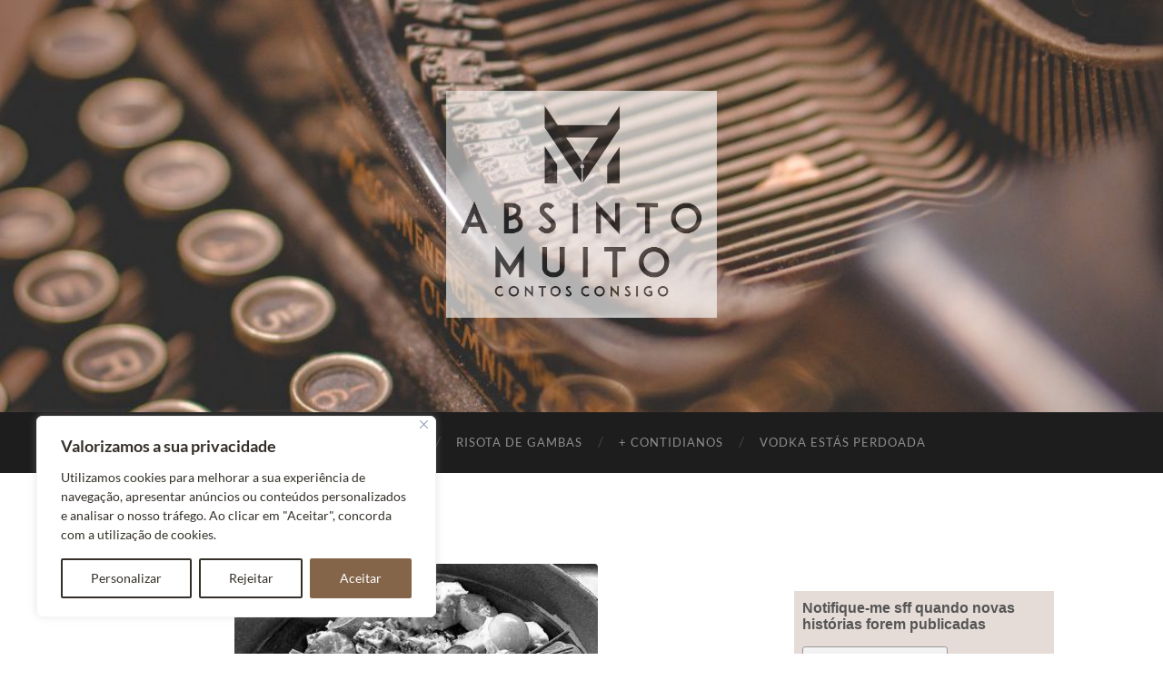

--- FILE ---
content_type: text/html; charset=UTF-8
request_url: https://absintomuito.pt/salada-de-frango-e-uvas/
body_size: 28327
content:
<!DOCTYPE html>

<html lang="pt-PT">

	<head>
<!-- Google Tag Manager -->
<script>(function(w,d,s,l,i){w[l]=w[l]||[];w[l].push({'gtm.start':
new Date().getTime(),event:'gtm.js'});var f=d.getElementsByTagName(s)[0],
j=d.createElement(s),dl=l!='dataLayer'?'&l='+l:'';j.async=true;j.src=
'https://www.googletagmanager.com/gtm.js?id='+i+dl;f.parentNode.insertBefore(j,f);
})(window,document,'script','dataLayer','GTM-MHQMNT35');</script>
<!-- End Google Tag Manager -->
		<meta http-equiv="content-type" content="text/html" charset="UTF-8" />
		<meta name="viewport" content="width=device-width, initial-scale=1.0" >

		<link rel="profile" href="http://gmpg.org/xfn/11">

		<meta name='robots' content='index, follow, max-image-preview:large, max-snippet:-1, max-video-preview:-1' />
<script>window._wca = window._wca || [];</script>

	<!-- This site is optimized with the Yoast SEO plugin v23.4 - https://yoast.com/wordpress/plugins/seo/ -->
	<title>Salada de Frango e Uvas - Absinto Muito</title>
	<link rel="canonical" href="https://absintomuito.pt/salada-de-frango-e-uvas/" />
	<meta property="og:locale" content="pt_PT" />
	<meta property="og:type" content="article" />
	<meta property="og:title" content="Salada de Frango e Uvas - Absinto Muito" />
	<meta property="og:description" content="Agora, sim, falamos &#8216;gourmelandês&#8217; com total domínio sobre a matéria. Um prato gourmet é aquele que utiliza apenas coisas simples e acessíveis e as torna soberbas e praticamente inalcançáveis. Comecemos pelo simples frango do campo – somos absolutamente contra aviários ou qualquer outro tipo de ‘fábrica’ de animais – e pelas sofisticadas uvas. A nossa [&hellip;]" />
	<meta property="og:url" content="https://absintomuito.pt/salada-de-frango-e-uvas/" />
	<meta property="og:site_name" content="Absinto Muito" />
	<meta property="article:publisher" content="https://www.facebook.com/absintomuitoblog/" />
	<meta property="article:published_time" content="2019-03-20T15:23:00+00:00" />
	<meta property="og:image" content="https://absintomuito.pt/wp-content/uploads/2019/03/aeb05a806a7caf20be67f81ff36537cc-PB-e1552845590826.jpg" />
	<meta property="og:image:width" content="400" />
	<meta property="og:image:height" content="240" />
	<meta property="og:image:type" content="image/jpeg" />
	<meta name="author" content="Marina Rocha Ribeiro" />
	<meta name="twitter:card" content="summary_large_image" />
	<meta name="twitter:creator" content="@AbsintoMuitoPT" />
	<meta name="twitter:site" content="@AbsintoMuitoPT" />
	<meta name="twitter:label1" content="Escrito por" />
	<meta name="twitter:data1" content="Marina Rocha Ribeiro" />
	<meta name="twitter:label2" content="Tempo estimado de leitura" />
	<meta name="twitter:data2" content="2 minutos" />
	<script type="application/ld+json" class="yoast-schema-graph">{"@context":"https://schema.org","@graph":[{"@type":"WebPage","@id":"https://absintomuito.pt/salada-de-frango-e-uvas/","url":"https://absintomuito.pt/salada-de-frango-e-uvas/","name":"Salada de Frango e Uvas - Absinto Muito","isPartOf":{"@id":"https://absintomuito.pt/#website"},"primaryImageOfPage":{"@id":"https://absintomuito.pt/salada-de-frango-e-uvas/#primaryimage"},"image":{"@id":"https://absintomuito.pt/salada-de-frango-e-uvas/#primaryimage"},"thumbnailUrl":"https://absintomuito.pt/wp-content/uploads/2019/03/aeb05a806a7caf20be67f81ff36537cc-PB-e1552845590826.jpg","datePublished":"2019-03-20T15:23:00+00:00","dateModified":"2019-03-20T15:23:00+00:00","author":{"@id":"https://absintomuito.pt/#/schema/person/547f2c01de2de639e664de01bc9fb154"},"breadcrumb":{"@id":"https://absintomuito.pt/salada-de-frango-e-uvas/#breadcrumb"},"inLanguage":"pt-PT","potentialAction":[{"@type":"ReadAction","target":["https://absintomuito.pt/salada-de-frango-e-uvas/"]}]},{"@type":"ImageObject","inLanguage":"pt-PT","@id":"https://absintomuito.pt/salada-de-frango-e-uvas/#primaryimage","url":"https://absintomuito.pt/wp-content/uploads/2019/03/aeb05a806a7caf20be67f81ff36537cc-PB-e1552845590826.jpg","contentUrl":"https://absintomuito.pt/wp-content/uploads/2019/03/aeb05a806a7caf20be67f81ff36537cc-PB-e1552845590826.jpg","width":400,"height":240},{"@type":"BreadcrumbList","@id":"https://absintomuito.pt/salada-de-frango-e-uvas/#breadcrumb","itemListElement":[{"@type":"ListItem","position":1,"name":"Home","item":"https://absintomuito.pt/"},{"@type":"ListItem","position":2,"name":"Salada de Frango e Uvas"}]},{"@type":"WebSite","@id":"https://absintomuito.pt/#website","url":"https://absintomuito.pt/","name":"Absinto Muito","description":"por MARINA ROCHA RIBEIRO","potentialAction":[{"@type":"SearchAction","target":{"@type":"EntryPoint","urlTemplate":"https://absintomuito.pt/?s={search_term_string}"},"query-input":{"@type":"PropertyValueSpecification","valueRequired":true,"valueName":"search_term_string"}}],"inLanguage":"pt-PT"},{"@type":"Person","@id":"https://absintomuito.pt/#/schema/person/547f2c01de2de639e664de01bc9fb154","name":"Marina Rocha Ribeiro","image":{"@type":"ImageObject","inLanguage":"pt-PT","@id":"https://absintomuito.pt/#/schema/person/image/","url":"https://secure.gravatar.com/avatar/fbc0928d4e44ccd0d63d5dd656c6f67c?s=96&d=mm&r=g","contentUrl":"https://secure.gravatar.com/avatar/fbc0928d4e44ccd0d63d5dd656c6f67c?s=96&d=mm&r=g","caption":"Marina Rocha Ribeiro"}}]}</script>
	<!-- / Yoast SEO plugin. -->


<link rel='dns-prefetch' href='//stats.wp.com' />
<link rel="alternate" type="application/rss+xml" title="Absinto Muito &raquo; Feed" href="https://absintomuito.pt/feed/" />
<link rel="alternate" type="application/rss+xml" title="Absinto Muito &raquo; Feed de comentários" href="https://absintomuito.pt/comments/feed/" />
<link rel="alternate" type="application/rss+xml" title="Feed de comentários de Absinto Muito &raquo; Salada de Frango e Uvas" href="https://absintomuito.pt/salada-de-frango-e-uvas/feed/" />
		<!-- This site uses the Google Analytics by ExactMetrics plugin v8.0.1 - Using Analytics tracking - https://www.exactmetrics.com/ -->
		<!-- Note: ExactMetrics is not currently configured on this site. The site owner needs to authenticate with Google Analytics in the ExactMetrics settings panel. -->
					<!-- No tracking code set -->
				<!-- / Google Analytics by ExactMetrics -->
		<script type="text/javascript">
/* <![CDATA[ */
window._wpemojiSettings = {"baseUrl":"https:\/\/s.w.org\/images\/core\/emoji\/15.0.3\/72x72\/","ext":".png","svgUrl":"https:\/\/s.w.org\/images\/core\/emoji\/15.0.3\/svg\/","svgExt":".svg","source":{"concatemoji":"https:\/\/absintomuito.pt\/wp-includes\/js\/wp-emoji-release.min.js?ver=6.6.4"}};
/*! This file is auto-generated */
!function(i,n){var o,s,e;function c(e){try{var t={supportTests:e,timestamp:(new Date).valueOf()};sessionStorage.setItem(o,JSON.stringify(t))}catch(e){}}function p(e,t,n){e.clearRect(0,0,e.canvas.width,e.canvas.height),e.fillText(t,0,0);var t=new Uint32Array(e.getImageData(0,0,e.canvas.width,e.canvas.height).data),r=(e.clearRect(0,0,e.canvas.width,e.canvas.height),e.fillText(n,0,0),new Uint32Array(e.getImageData(0,0,e.canvas.width,e.canvas.height).data));return t.every(function(e,t){return e===r[t]})}function u(e,t,n){switch(t){case"flag":return n(e,"\ud83c\udff3\ufe0f\u200d\u26a7\ufe0f","\ud83c\udff3\ufe0f\u200b\u26a7\ufe0f")?!1:!n(e,"\ud83c\uddfa\ud83c\uddf3","\ud83c\uddfa\u200b\ud83c\uddf3")&&!n(e,"\ud83c\udff4\udb40\udc67\udb40\udc62\udb40\udc65\udb40\udc6e\udb40\udc67\udb40\udc7f","\ud83c\udff4\u200b\udb40\udc67\u200b\udb40\udc62\u200b\udb40\udc65\u200b\udb40\udc6e\u200b\udb40\udc67\u200b\udb40\udc7f");case"emoji":return!n(e,"\ud83d\udc26\u200d\u2b1b","\ud83d\udc26\u200b\u2b1b")}return!1}function f(e,t,n){var r="undefined"!=typeof WorkerGlobalScope&&self instanceof WorkerGlobalScope?new OffscreenCanvas(300,150):i.createElement("canvas"),a=r.getContext("2d",{willReadFrequently:!0}),o=(a.textBaseline="top",a.font="600 32px Arial",{});return e.forEach(function(e){o[e]=t(a,e,n)}),o}function t(e){var t=i.createElement("script");t.src=e,t.defer=!0,i.head.appendChild(t)}"undefined"!=typeof Promise&&(o="wpEmojiSettingsSupports",s=["flag","emoji"],n.supports={everything:!0,everythingExceptFlag:!0},e=new Promise(function(e){i.addEventListener("DOMContentLoaded",e,{once:!0})}),new Promise(function(t){var n=function(){try{var e=JSON.parse(sessionStorage.getItem(o));if("object"==typeof e&&"number"==typeof e.timestamp&&(new Date).valueOf()<e.timestamp+604800&&"object"==typeof e.supportTests)return e.supportTests}catch(e){}return null}();if(!n){if("undefined"!=typeof Worker&&"undefined"!=typeof OffscreenCanvas&&"undefined"!=typeof URL&&URL.createObjectURL&&"undefined"!=typeof Blob)try{var e="postMessage("+f.toString()+"("+[JSON.stringify(s),u.toString(),p.toString()].join(",")+"));",r=new Blob([e],{type:"text/javascript"}),a=new Worker(URL.createObjectURL(r),{name:"wpTestEmojiSupports"});return void(a.onmessage=function(e){c(n=e.data),a.terminate(),t(n)})}catch(e){}c(n=f(s,u,p))}t(n)}).then(function(e){for(var t in e)n.supports[t]=e[t],n.supports.everything=n.supports.everything&&n.supports[t],"flag"!==t&&(n.supports.everythingExceptFlag=n.supports.everythingExceptFlag&&n.supports[t]);n.supports.everythingExceptFlag=n.supports.everythingExceptFlag&&!n.supports.flag,n.DOMReady=!1,n.readyCallback=function(){n.DOMReady=!0}}).then(function(){return e}).then(function(){var e;n.supports.everything||(n.readyCallback(),(e=n.source||{}).concatemoji?t(e.concatemoji):e.wpemoji&&e.twemoji&&(t(e.twemoji),t(e.wpemoji)))}))}((window,document),window._wpemojiSettings);
/* ]]> */
</script>
<style id='wp-emoji-styles-inline-css' type='text/css'>

	img.wp-smiley, img.emoji {
		display: inline !important;
		border: none !important;
		box-shadow: none !important;
		height: 1em !important;
		width: 1em !important;
		margin: 0 0.07em !important;
		vertical-align: -0.1em !important;
		background: none !important;
		padding: 0 !important;
	}
</style>
<link rel='stylesheet' id='wp-block-library-css' href='https://absintomuito.pt/wp-includes/css/dist/block-library/style.min.css?ver=6.6.4' type='text/css' media='all' />
<link rel='stylesheet' id='mediaelement-css' href='https://absintomuito.pt/wp-includes/js/mediaelement/mediaelementplayer-legacy.min.css?ver=4.2.17' type='text/css' media='all' />
<link rel='stylesheet' id='wp-mediaelement-css' href='https://absintomuito.pt/wp-includes/js/mediaelement/wp-mediaelement.min.css?ver=6.6.4' type='text/css' media='all' />
<style id='jetpack-sharing-buttons-style-inline-css' type='text/css'>
.jetpack-sharing-buttons__services-list{display:flex;flex-direction:row;flex-wrap:wrap;gap:0;list-style-type:none;margin:5px;padding:0}.jetpack-sharing-buttons__services-list.has-small-icon-size{font-size:12px}.jetpack-sharing-buttons__services-list.has-normal-icon-size{font-size:16px}.jetpack-sharing-buttons__services-list.has-large-icon-size{font-size:24px}.jetpack-sharing-buttons__services-list.has-huge-icon-size{font-size:36px}@media print{.jetpack-sharing-buttons__services-list{display:none!important}}.editor-styles-wrapper .wp-block-jetpack-sharing-buttons{gap:0;padding-inline-start:0}ul.jetpack-sharing-buttons__services-list.has-background{padding:1.25em 2.375em}
</style>
<style id='classic-theme-styles-inline-css' type='text/css'>
/*! This file is auto-generated */
.wp-block-button__link{color:#fff;background-color:#32373c;border-radius:9999px;box-shadow:none;text-decoration:none;padding:calc(.667em + 2px) calc(1.333em + 2px);font-size:1.125em}.wp-block-file__button{background:#32373c;color:#fff;text-decoration:none}
</style>
<style id='global-styles-inline-css' type='text/css'>
:root{--wp--preset--aspect-ratio--square: 1;--wp--preset--aspect-ratio--4-3: 4/3;--wp--preset--aspect-ratio--3-4: 3/4;--wp--preset--aspect-ratio--3-2: 3/2;--wp--preset--aspect-ratio--2-3: 2/3;--wp--preset--aspect-ratio--16-9: 16/9;--wp--preset--aspect-ratio--9-16: 9/16;--wp--preset--color--black: #000000;--wp--preset--color--cyan-bluish-gray: #abb8c3;--wp--preset--color--white: #fff;--wp--preset--color--pale-pink: #f78da7;--wp--preset--color--vivid-red: #cf2e2e;--wp--preset--color--luminous-vivid-orange: #ff6900;--wp--preset--color--luminous-vivid-amber: #fcb900;--wp--preset--color--light-green-cyan: #7bdcb5;--wp--preset--color--vivid-green-cyan: #00d084;--wp--preset--color--pale-cyan-blue: #8ed1fc;--wp--preset--color--vivid-cyan-blue: #0693e3;--wp--preset--color--vivid-purple: #9b51e0;--wp--preset--color--accent: #b37d59;--wp--preset--color--dark-gray: #444;--wp--preset--color--medium-gray: #666;--wp--preset--color--light-gray: #888;--wp--preset--gradient--vivid-cyan-blue-to-vivid-purple: linear-gradient(135deg,rgba(6,147,227,1) 0%,rgb(155,81,224) 100%);--wp--preset--gradient--light-green-cyan-to-vivid-green-cyan: linear-gradient(135deg,rgb(122,220,180) 0%,rgb(0,208,130) 100%);--wp--preset--gradient--luminous-vivid-amber-to-luminous-vivid-orange: linear-gradient(135deg,rgba(252,185,0,1) 0%,rgba(255,105,0,1) 100%);--wp--preset--gradient--luminous-vivid-orange-to-vivid-red: linear-gradient(135deg,rgba(255,105,0,1) 0%,rgb(207,46,46) 100%);--wp--preset--gradient--very-light-gray-to-cyan-bluish-gray: linear-gradient(135deg,rgb(238,238,238) 0%,rgb(169,184,195) 100%);--wp--preset--gradient--cool-to-warm-spectrum: linear-gradient(135deg,rgb(74,234,220) 0%,rgb(151,120,209) 20%,rgb(207,42,186) 40%,rgb(238,44,130) 60%,rgb(251,105,98) 80%,rgb(254,248,76) 100%);--wp--preset--gradient--blush-light-purple: linear-gradient(135deg,rgb(255,206,236) 0%,rgb(152,150,240) 100%);--wp--preset--gradient--blush-bordeaux: linear-gradient(135deg,rgb(254,205,165) 0%,rgb(254,45,45) 50%,rgb(107,0,62) 100%);--wp--preset--gradient--luminous-dusk: linear-gradient(135deg,rgb(255,203,112) 0%,rgb(199,81,192) 50%,rgb(65,88,208) 100%);--wp--preset--gradient--pale-ocean: linear-gradient(135deg,rgb(255,245,203) 0%,rgb(182,227,212) 50%,rgb(51,167,181) 100%);--wp--preset--gradient--electric-grass: linear-gradient(135deg,rgb(202,248,128) 0%,rgb(113,206,126) 100%);--wp--preset--gradient--midnight: linear-gradient(135deg,rgb(2,3,129) 0%,rgb(40,116,252) 100%);--wp--preset--font-size--small: 16px;--wp--preset--font-size--medium: 20px;--wp--preset--font-size--large: 24px;--wp--preset--font-size--x-large: 42px;--wp--preset--font-size--regular: 19px;--wp--preset--font-size--larger: 32px;--wp--preset--font-family--inter: "Inter", sans-serif;--wp--preset--font-family--cardo: Cardo;--wp--preset--spacing--20: 0.44rem;--wp--preset--spacing--30: 0.67rem;--wp--preset--spacing--40: 1rem;--wp--preset--spacing--50: 1.5rem;--wp--preset--spacing--60: 2.25rem;--wp--preset--spacing--70: 3.38rem;--wp--preset--spacing--80: 5.06rem;--wp--preset--shadow--natural: 6px 6px 9px rgba(0, 0, 0, 0.2);--wp--preset--shadow--deep: 12px 12px 50px rgba(0, 0, 0, 0.4);--wp--preset--shadow--sharp: 6px 6px 0px rgba(0, 0, 0, 0.2);--wp--preset--shadow--outlined: 6px 6px 0px -3px rgba(255, 255, 255, 1), 6px 6px rgba(0, 0, 0, 1);--wp--preset--shadow--crisp: 6px 6px 0px rgba(0, 0, 0, 1);}:where(.is-layout-flex){gap: 0.5em;}:where(.is-layout-grid){gap: 0.5em;}body .is-layout-flex{display: flex;}.is-layout-flex{flex-wrap: wrap;align-items: center;}.is-layout-flex > :is(*, div){margin: 0;}body .is-layout-grid{display: grid;}.is-layout-grid > :is(*, div){margin: 0;}:where(.wp-block-columns.is-layout-flex){gap: 2em;}:where(.wp-block-columns.is-layout-grid){gap: 2em;}:where(.wp-block-post-template.is-layout-flex){gap: 1.25em;}:where(.wp-block-post-template.is-layout-grid){gap: 1.25em;}.has-black-color{color: var(--wp--preset--color--black) !important;}.has-cyan-bluish-gray-color{color: var(--wp--preset--color--cyan-bluish-gray) !important;}.has-white-color{color: var(--wp--preset--color--white) !important;}.has-pale-pink-color{color: var(--wp--preset--color--pale-pink) !important;}.has-vivid-red-color{color: var(--wp--preset--color--vivid-red) !important;}.has-luminous-vivid-orange-color{color: var(--wp--preset--color--luminous-vivid-orange) !important;}.has-luminous-vivid-amber-color{color: var(--wp--preset--color--luminous-vivid-amber) !important;}.has-light-green-cyan-color{color: var(--wp--preset--color--light-green-cyan) !important;}.has-vivid-green-cyan-color{color: var(--wp--preset--color--vivid-green-cyan) !important;}.has-pale-cyan-blue-color{color: var(--wp--preset--color--pale-cyan-blue) !important;}.has-vivid-cyan-blue-color{color: var(--wp--preset--color--vivid-cyan-blue) !important;}.has-vivid-purple-color{color: var(--wp--preset--color--vivid-purple) !important;}.has-black-background-color{background-color: var(--wp--preset--color--black) !important;}.has-cyan-bluish-gray-background-color{background-color: var(--wp--preset--color--cyan-bluish-gray) !important;}.has-white-background-color{background-color: var(--wp--preset--color--white) !important;}.has-pale-pink-background-color{background-color: var(--wp--preset--color--pale-pink) !important;}.has-vivid-red-background-color{background-color: var(--wp--preset--color--vivid-red) !important;}.has-luminous-vivid-orange-background-color{background-color: var(--wp--preset--color--luminous-vivid-orange) !important;}.has-luminous-vivid-amber-background-color{background-color: var(--wp--preset--color--luminous-vivid-amber) !important;}.has-light-green-cyan-background-color{background-color: var(--wp--preset--color--light-green-cyan) !important;}.has-vivid-green-cyan-background-color{background-color: var(--wp--preset--color--vivid-green-cyan) !important;}.has-pale-cyan-blue-background-color{background-color: var(--wp--preset--color--pale-cyan-blue) !important;}.has-vivid-cyan-blue-background-color{background-color: var(--wp--preset--color--vivid-cyan-blue) !important;}.has-vivid-purple-background-color{background-color: var(--wp--preset--color--vivid-purple) !important;}.has-black-border-color{border-color: var(--wp--preset--color--black) !important;}.has-cyan-bluish-gray-border-color{border-color: var(--wp--preset--color--cyan-bluish-gray) !important;}.has-white-border-color{border-color: var(--wp--preset--color--white) !important;}.has-pale-pink-border-color{border-color: var(--wp--preset--color--pale-pink) !important;}.has-vivid-red-border-color{border-color: var(--wp--preset--color--vivid-red) !important;}.has-luminous-vivid-orange-border-color{border-color: var(--wp--preset--color--luminous-vivid-orange) !important;}.has-luminous-vivid-amber-border-color{border-color: var(--wp--preset--color--luminous-vivid-amber) !important;}.has-light-green-cyan-border-color{border-color: var(--wp--preset--color--light-green-cyan) !important;}.has-vivid-green-cyan-border-color{border-color: var(--wp--preset--color--vivid-green-cyan) !important;}.has-pale-cyan-blue-border-color{border-color: var(--wp--preset--color--pale-cyan-blue) !important;}.has-vivid-cyan-blue-border-color{border-color: var(--wp--preset--color--vivid-cyan-blue) !important;}.has-vivid-purple-border-color{border-color: var(--wp--preset--color--vivid-purple) !important;}.has-vivid-cyan-blue-to-vivid-purple-gradient-background{background: var(--wp--preset--gradient--vivid-cyan-blue-to-vivid-purple) !important;}.has-light-green-cyan-to-vivid-green-cyan-gradient-background{background: var(--wp--preset--gradient--light-green-cyan-to-vivid-green-cyan) !important;}.has-luminous-vivid-amber-to-luminous-vivid-orange-gradient-background{background: var(--wp--preset--gradient--luminous-vivid-amber-to-luminous-vivid-orange) !important;}.has-luminous-vivid-orange-to-vivid-red-gradient-background{background: var(--wp--preset--gradient--luminous-vivid-orange-to-vivid-red) !important;}.has-very-light-gray-to-cyan-bluish-gray-gradient-background{background: var(--wp--preset--gradient--very-light-gray-to-cyan-bluish-gray) !important;}.has-cool-to-warm-spectrum-gradient-background{background: var(--wp--preset--gradient--cool-to-warm-spectrum) !important;}.has-blush-light-purple-gradient-background{background: var(--wp--preset--gradient--blush-light-purple) !important;}.has-blush-bordeaux-gradient-background{background: var(--wp--preset--gradient--blush-bordeaux) !important;}.has-luminous-dusk-gradient-background{background: var(--wp--preset--gradient--luminous-dusk) !important;}.has-pale-ocean-gradient-background{background: var(--wp--preset--gradient--pale-ocean) !important;}.has-electric-grass-gradient-background{background: var(--wp--preset--gradient--electric-grass) !important;}.has-midnight-gradient-background{background: var(--wp--preset--gradient--midnight) !important;}.has-small-font-size{font-size: var(--wp--preset--font-size--small) !important;}.has-medium-font-size{font-size: var(--wp--preset--font-size--medium) !important;}.has-large-font-size{font-size: var(--wp--preset--font-size--large) !important;}.has-x-large-font-size{font-size: var(--wp--preset--font-size--x-large) !important;}
:where(.wp-block-post-template.is-layout-flex){gap: 1.25em;}:where(.wp-block-post-template.is-layout-grid){gap: 1.25em;}
:where(.wp-block-columns.is-layout-flex){gap: 2em;}:where(.wp-block-columns.is-layout-grid){gap: 2em;}
:root :where(.wp-block-pullquote){font-size: 1.5em;line-height: 1.6;}
</style>
<link rel='stylesheet' id='jpibfi-style-css' href='https://absintomuito.pt/wp-content/plugins/jquery-pin-it-button-for-images/css/client.css?ver=3.0.6' type='text/css' media='all' />
<link rel='stylesheet' id='woocommerce-layout-css' href='https://absintomuito.pt/wp-content/plugins/woocommerce/assets/css/woocommerce-layout.css?ver=9.2.4' type='text/css' media='all' />
<style id='woocommerce-layout-inline-css' type='text/css'>

	.infinite-scroll .woocommerce-pagination {
		display: none;
	}
</style>
<link rel='stylesheet' id='woocommerce-smallscreen-css' href='https://absintomuito.pt/wp-content/plugins/woocommerce/assets/css/woocommerce-smallscreen.css?ver=9.2.4' type='text/css' media='only screen and (max-width: 768px)' />
<link rel='stylesheet' id='woocommerce-general-css' href='https://absintomuito.pt/wp-content/plugins/woocommerce/assets/css/woocommerce.css?ver=9.2.4' type='text/css' media='all' />
<style id='woocommerce-inline-inline-css' type='text/css'>
.woocommerce form .form-row .required { visibility: visible; }
</style>
<link rel='stylesheet' id='cff-css' href='https://absintomuito.pt/wp-content/plugins/custom-facebook-feed/assets/css/cff-style.min.css?ver=4.2.5' type='text/css' media='all' />
<link rel='stylesheet' id='sb-font-awesome-css' href='https://absintomuito.pt/wp-content/plugins/custom-facebook-feed/assets/css/font-awesome.min.css?ver=4.7.0' type='text/css' media='all' />
<link rel='stylesheet' id='heateor_sss_frontend_css-css' href='https://absintomuito.pt/wp-content/plugins/sassy-social-share/public/css/sassy-social-share-public.css?ver=3.3.67' type='text/css' media='all' />
<style id='heateor_sss_frontend_css-inline-css' type='text/css'>
.heateor_sss_button_instagram span.heateor_sss_svg,a.heateor_sss_instagram span.heateor_sss_svg{background:radial-gradient(circle at 30% 107%,#fdf497 0,#fdf497 5%,#fd5949 45%,#d6249f 60%,#285aeb 90%)}.heateor_sss_horizontal_sharing .heateor_sss_svg,.heateor_sss_standard_follow_icons_container .heateor_sss_svg{color:#fff;border-width:0px;border-style:solid;border-color:transparent}.heateor_sss_horizontal_sharing .heateorSssTCBackground{color:#666}.heateor_sss_horizontal_sharing span.heateor_sss_svg:hover,.heateor_sss_standard_follow_icons_container span.heateor_sss_svg:hover{border-color:transparent;}.heateor_sss_vertical_sharing span.heateor_sss_svg,.heateor_sss_floating_follow_icons_container span.heateor_sss_svg{color:#fff;border-width:0px;border-style:solid;border-color:transparent;}.heateor_sss_vertical_sharing .heateorSssTCBackground{color:#666;}.heateor_sss_vertical_sharing span.heateor_sss_svg:hover,.heateor_sss_floating_follow_icons_container span.heateor_sss_svg:hover{border-color:transparent;}@media screen and (max-width:783px) {.heateor_sss_vertical_sharing{display:none!important}}
</style>
<link rel='stylesheet' id='hemingway_googleFonts-css' href='https://absintomuito.pt/wp-content/themes/hemingway/assets/css/fonts.css' type='text/css' media='all' />
<link rel='stylesheet' id='hemingway_style-css' href='https://absintomuito.pt/wp-content/themes/hemingway/style.css?ver=2.3.2' type='text/css' media='all' />
<script type="text/javascript" id="cookie-law-info-js-extra">
/* <![CDATA[ */
var _ckyConfig = {"_ipData":[],"_assetsURL":"https:\/\/absintomuito.pt\/wp-content\/plugins\/cookie-law-info\/lite\/frontend\/images\/","_publicURL":"https:\/\/absintomuito.pt","_expiry":"365","_categories":[{"name":"Necess\u00e1rio","slug":"necessary","isNecessary":true,"ccpaDoNotSell":true,"cookies":[],"active":true,"defaultConsent":{"gdpr":true,"ccpa":true}},{"name":"Funcional","slug":"functional","isNecessary":false,"ccpaDoNotSell":true,"cookies":[],"active":true,"defaultConsent":{"gdpr":false,"ccpa":false}},{"name":"Analytics","slug":"analytics","isNecessary":false,"ccpaDoNotSell":true,"cookies":[],"active":true,"defaultConsent":{"gdpr":false,"ccpa":false}},{"name":"Desempenho","slug":"performance","isNecessary":false,"ccpaDoNotSell":true,"cookies":[],"active":true,"defaultConsent":{"gdpr":false,"ccpa":false}},{"name":"An\u00fancio","slug":"advertisement","isNecessary":false,"ccpaDoNotSell":true,"cookies":[],"active":true,"defaultConsent":{"gdpr":false,"ccpa":false}}],"_activeLaw":"gdpr","_rootDomain":"","_block":"1","_showBanner":"1","_bannerConfig":{"settings":{"type":"box","preferenceCenterType":"popup","position":"bottom-left","applicableLaw":"gdpr"},"behaviours":{"reloadBannerOnAccept":false,"loadAnalyticsByDefault":false,"animations":{"onLoad":"animate","onHide":"sticky"}},"config":{"revisitConsent":{"status":true,"tag":"revisit-consent","position":"bottom-left","meta":{"url":"#"},"styles":{"background-color":"#846549"},"elements":{"title":{"type":"text","tag":"revisit-consent-title","status":true,"styles":{"color":"#0056a7"}}}},"preferenceCenter":{"toggle":{"status":true,"tag":"detail-category-toggle","type":"toggle","states":{"active":{"styles":{"background-color":"#1863DC"}},"inactive":{"styles":{"background-color":"#D0D5D2"}}}}},"categoryPreview":{"status":false,"toggle":{"status":true,"tag":"detail-category-preview-toggle","type":"toggle","states":{"active":{"styles":{"background-color":"#1863DC"}},"inactive":{"styles":{"background-color":"#D0D5D2"}}}}},"videoPlaceholder":{"status":true,"styles":{"background-color":"#000000","border-color":"#000000","color":"#ffffff"}},"readMore":{"status":false,"tag":"readmore-button","type":"link","meta":{"noFollow":true,"newTab":true},"styles":{"color":"#343029","background-color":"transparent","border-color":"transparent"}},"auditTable":{"status":true},"optOption":{"status":true,"toggle":{"status":true,"tag":"optout-option-toggle","type":"toggle","states":{"active":{"styles":{"background-color":"#1863dc"}},"inactive":{"styles":{"background-color":"#FFFFFF"}}}}}}},"_version":"3.2.6","_logConsent":"1","_tags":[{"tag":"accept-button","styles":{"color":"#FFFFFF","background-color":"#846549","border-color":"#846549"}},{"tag":"reject-button","styles":{"color":"#343029","background-color":"transparent","border-color":"#343029"}},{"tag":"settings-button","styles":{"color":"#343029","background-color":"transparent","border-color":"#343029"}},{"tag":"readmore-button","styles":{"color":"#343029","background-color":"transparent","border-color":"transparent"}},{"tag":"donotsell-button","styles":{"color":"#1863dc","background-color":"transparent","border-color":"transparent"}},{"tag":"accept-button","styles":{"color":"#FFFFFF","background-color":"#846549","border-color":"#846549"}},{"tag":"revisit-consent","styles":{"background-color":"#846549"}}],"_shortCodes":[{"key":"cky_readmore","content":"<a href=\"#\" class=\"cky-policy\" aria-label=\"Pol\u00edtica de Cookies\" target=\"_blank\" rel=\"noopener\" data-cky-tag=\"readmore-button\">Pol\u00edtica de Cookies<\/a>","tag":"readmore-button","status":false,"attributes":{"rel":"nofollow","target":"_blank"}},{"key":"cky_show_desc","content":"<button class=\"cky-show-desc-btn\" data-cky-tag=\"show-desc-button\" aria-label=\"Mostrar mais\">Mostrar mais<\/button>","tag":"show-desc-button","status":true,"attributes":[]},{"key":"cky_hide_desc","content":"<button class=\"cky-show-desc-btn\" data-cky-tag=\"hide-desc-button\" aria-label=\"Mostrar menos\">Mostrar menos<\/button>","tag":"hide-desc-button","status":true,"attributes":[]},{"key":"cky_category_toggle_label","content":"[cky_{{status}}_category_label] [cky_preference_{{category_slug}}_title]","tag":"","status":true,"attributes":[]},{"key":"cky_enable_category_label","content":"Ativar","tag":"","status":true,"attributes":[]},{"key":"cky_disable_category_label","content":"Desativar","tag":"","status":true,"attributes":[]},{"key":"cky_video_placeholder","content":"<div class=\"video-placeholder-normal\" data-cky-tag=\"video-placeholder\" id=\"[UNIQUEID]\"><p class=\"video-placeholder-text-normal\" data-cky-tag=\"placeholder-title\">Por favor, aceite o consentimento do cookie<\/p><\/div>","tag":"","status":true,"attributes":[]},{"key":"cky_enable_optout_label","content":"Ativar","tag":"","status":true,"attributes":[]},{"key":"cky_disable_optout_label","content":"Desativar","tag":"","status":true,"attributes":[]},{"key":"cky_optout_toggle_label","content":"[cky_{{status}}_optout_label] [cky_optout_option_title]","tag":"","status":true,"attributes":[]},{"key":"cky_optout_option_title","content":"N\u00e3o Vendam ou Partilhem a Minha Informa\u00e7\u00e3o Pessoal","tag":"","status":true,"attributes":[]},{"key":"cky_optout_close_label","content":"Fechar","tag":"","status":true,"attributes":[]}],"_rtl":"","_language":"pt","_providersToBlock":[]};
var _ckyStyles = {"css":".cky-overlay{background: #000000; opacity: 0.4; position: fixed; top: 0; left: 0; width: 100%; height: 100%; z-index: 99999999;}.cky-hide{display: none;}.cky-btn-revisit-wrapper{display: flex; align-items: center; justify-content: center; background: #0056a7; width: 45px; height: 45px; border-radius: 50%; position: fixed; z-index: 999999; cursor: pointer;}.cky-revisit-bottom-left{bottom: 15px; left: 15px;}.cky-revisit-bottom-right{bottom: 15px; right: 15px;}.cky-btn-revisit-wrapper .cky-btn-revisit{display: flex; align-items: center; justify-content: center; background: none; border: none; cursor: pointer; position: relative; margin: 0; padding: 0;}.cky-btn-revisit-wrapper .cky-btn-revisit img{max-width: fit-content; margin: 0; height: 30px; width: 30px;}.cky-revisit-bottom-left:hover::before{content: attr(data-tooltip); position: absolute; background: #4e4b66; color: #ffffff; left: calc(100% + 7px); font-size: 12px; line-height: 16px; width: max-content; padding: 4px 8px; border-radius: 4px;}.cky-revisit-bottom-left:hover::after{position: absolute; content: \"\"; border: 5px solid transparent; left: calc(100% + 2px); border-left-width: 0; border-right-color: #4e4b66;}.cky-revisit-bottom-right:hover::before{content: attr(data-tooltip); position: absolute; background: #4e4b66; color: #ffffff; right: calc(100% + 7px); font-size: 12px; line-height: 16px; width: max-content; padding: 4px 8px; border-radius: 4px;}.cky-revisit-bottom-right:hover::after{position: absolute; content: \"\"; border: 5px solid transparent; right: calc(100% + 2px); border-right-width: 0; border-left-color: #4e4b66;}.cky-revisit-hide{display: none;}.cky-consent-container{position: fixed; width: 440px; box-sizing: border-box; z-index: 9999999; border-radius: 6px;}.cky-consent-container .cky-consent-bar{background: #ffffff; border: 1px solid; padding: 20px 26px; box-shadow: 0 -1px 10px 0 #acabab4d; border-radius: 6px;}.cky-box-bottom-left{bottom: 40px; left: 40px;}.cky-box-bottom-right{bottom: 40px; right: 40px;}.cky-box-top-left{top: 40px; left: 40px;}.cky-box-top-right{top: 40px; right: 40px;}.cky-custom-brand-logo-wrapper .cky-custom-brand-logo{width: 100px; height: auto; margin: 0 0 12px 0;}.cky-notice .cky-title{color: #212121; font-weight: 700; font-size: 18px; line-height: 24px; margin: 0 0 12px 0;}.cky-notice-des *,.cky-preference-content-wrapper *,.cky-accordion-header-des *,.cky-gpc-wrapper .cky-gpc-desc *{font-size: 14px;}.cky-notice-des{color: #212121; font-size: 14px; line-height: 24px; font-weight: 400;}.cky-notice-des img{height: 25px; width: 25px;}.cky-consent-bar .cky-notice-des p,.cky-gpc-wrapper .cky-gpc-desc p,.cky-preference-body-wrapper .cky-preference-content-wrapper p,.cky-accordion-header-wrapper .cky-accordion-header-des p,.cky-cookie-des-table li div:last-child p{color: inherit; margin-top: 0; overflow-wrap: break-word;}.cky-notice-des P:last-child,.cky-preference-content-wrapper p:last-child,.cky-cookie-des-table li div:last-child p:last-child,.cky-gpc-wrapper .cky-gpc-desc p:last-child{margin-bottom: 0;}.cky-notice-des a.cky-policy,.cky-notice-des button.cky-policy{font-size: 14px; color: #1863dc; white-space: nowrap; cursor: pointer; background: transparent; border: 1px solid; text-decoration: underline;}.cky-notice-des button.cky-policy{padding: 0;}.cky-notice-des a.cky-policy:focus-visible,.cky-notice-des button.cky-policy:focus-visible,.cky-preference-content-wrapper .cky-show-desc-btn:focus-visible,.cky-accordion-header .cky-accordion-btn:focus-visible,.cky-preference-header .cky-btn-close:focus-visible,.cky-switch input[type=\"checkbox\"]:focus-visible,.cky-footer-wrapper a:focus-visible,.cky-btn:focus-visible{outline: 2px solid #1863dc; outline-offset: 2px;}.cky-btn:focus:not(:focus-visible),.cky-accordion-header .cky-accordion-btn:focus:not(:focus-visible),.cky-preference-content-wrapper .cky-show-desc-btn:focus:not(:focus-visible),.cky-btn-revisit-wrapper .cky-btn-revisit:focus:not(:focus-visible),.cky-preference-header .cky-btn-close:focus:not(:focus-visible),.cky-consent-bar .cky-banner-btn-close:focus:not(:focus-visible){outline: 0;}button.cky-show-desc-btn:not(:hover):not(:active){color: #1863dc; background: transparent;}button.cky-accordion-btn:not(:hover):not(:active),button.cky-banner-btn-close:not(:hover):not(:active),button.cky-btn-revisit:not(:hover):not(:active),button.cky-btn-close:not(:hover):not(:active){background: transparent;}.cky-consent-bar button:hover,.cky-modal.cky-modal-open button:hover,.cky-consent-bar button:focus,.cky-modal.cky-modal-open button:focus{text-decoration: none;}.cky-notice-btn-wrapper{display: flex; justify-content: flex-start; align-items: center; flex-wrap: wrap; margin-top: 16px;}.cky-notice-btn-wrapper .cky-btn{text-shadow: none; box-shadow: none;}.cky-btn{flex: auto; max-width: 100%; font-size: 14px; font-family: inherit; line-height: 24px; padding: 8px; font-weight: 500; margin: 0 8px 0 0; border-radius: 2px; cursor: pointer; text-align: center; text-transform: none; min-height: 0;}.cky-btn:hover{opacity: 0.8;}.cky-btn-customize{color: #1863dc; background: transparent; border: 2px solid #1863dc;}.cky-btn-reject{color: #1863dc; background: transparent; border: 2px solid #1863dc;}.cky-btn-accept{background: #1863dc; color: #ffffff; border: 2px solid #1863dc;}.cky-btn:last-child{margin-right: 0;}@media (max-width: 576px){.cky-box-bottom-left{bottom: 0; left: 0;}.cky-box-bottom-right{bottom: 0; right: 0;}.cky-box-top-left{top: 0; left: 0;}.cky-box-top-right{top: 0; right: 0;}}@media (max-width: 440px){.cky-box-bottom-left, .cky-box-bottom-right, .cky-box-top-left, .cky-box-top-right{width: 100%; max-width: 100%;}.cky-consent-container .cky-consent-bar{padding: 20px 0;}.cky-custom-brand-logo-wrapper, .cky-notice .cky-title, .cky-notice-des, .cky-notice-btn-wrapper{padding: 0 24px;}.cky-notice-des{max-height: 40vh; overflow-y: scroll;}.cky-notice-btn-wrapper{flex-direction: column; margin-top: 0;}.cky-btn{width: 100%; margin: 10px 0 0 0;}.cky-notice-btn-wrapper .cky-btn-customize{order: 2;}.cky-notice-btn-wrapper .cky-btn-reject{order: 3;}.cky-notice-btn-wrapper .cky-btn-accept{order: 1; margin-top: 16px;}}@media (max-width: 352px){.cky-notice .cky-title{font-size: 16px;}.cky-notice-des *{font-size: 12px;}.cky-notice-des, .cky-btn{font-size: 12px;}}.cky-modal.cky-modal-open{display: flex; visibility: visible; -webkit-transform: translate(-50%, -50%); -moz-transform: translate(-50%, -50%); -ms-transform: translate(-50%, -50%); -o-transform: translate(-50%, -50%); transform: translate(-50%, -50%); top: 50%; left: 50%; transition: all 1s ease;}.cky-modal{box-shadow: 0 32px 68px rgba(0, 0, 0, 0.3); margin: 0 auto; position: fixed; max-width: 100%; background: #ffffff; top: 50%; box-sizing: border-box; border-radius: 6px; z-index: 999999999; color: #212121; -webkit-transform: translate(-50%, 100%); -moz-transform: translate(-50%, 100%); -ms-transform: translate(-50%, 100%); -o-transform: translate(-50%, 100%); transform: translate(-50%, 100%); visibility: hidden; transition: all 0s ease;}.cky-preference-center{max-height: 79vh; overflow: hidden; width: 845px; overflow: hidden; flex: 1 1 0; display: flex; flex-direction: column; border-radius: 6px;}.cky-preference-header{display: flex; align-items: center; justify-content: space-between; padding: 22px 24px; border-bottom: 1px solid;}.cky-preference-header .cky-preference-title{font-size: 18px; font-weight: 700; line-height: 24px;}.cky-preference-header .cky-btn-close{margin: 0; cursor: pointer; vertical-align: middle; padding: 0; background: none; border: none; width: auto; height: auto; min-height: 0; line-height: 0; text-shadow: none; box-shadow: none;}.cky-preference-header .cky-btn-close img{margin: 0; height: 10px; width: 10px;}.cky-preference-body-wrapper{padding: 0 24px; flex: 1; overflow: auto; box-sizing: border-box;}.cky-preference-content-wrapper,.cky-gpc-wrapper .cky-gpc-desc{font-size: 14px; line-height: 24px; font-weight: 400; padding: 12px 0;}.cky-preference-content-wrapper{border-bottom: 1px solid;}.cky-preference-content-wrapper img{height: 25px; width: 25px;}.cky-preference-content-wrapper .cky-show-desc-btn{font-size: 14px; font-family: inherit; color: #1863dc; text-decoration: none; line-height: 24px; padding: 0; margin: 0; white-space: nowrap; cursor: pointer; background: transparent; border-color: transparent; text-transform: none; min-height: 0; text-shadow: none; box-shadow: none;}.cky-accordion-wrapper{margin-bottom: 10px;}.cky-accordion{border-bottom: 1px solid;}.cky-accordion:last-child{border-bottom: none;}.cky-accordion .cky-accordion-item{display: flex; margin-top: 10px;}.cky-accordion .cky-accordion-body{display: none;}.cky-accordion.cky-accordion-active .cky-accordion-body{display: block; padding: 0 22px; margin-bottom: 16px;}.cky-accordion-header-wrapper{cursor: pointer; width: 100%;}.cky-accordion-item .cky-accordion-header{display: flex; justify-content: space-between; align-items: center;}.cky-accordion-header .cky-accordion-btn{font-size: 16px; font-family: inherit; color: #212121; line-height: 24px; background: none; border: none; font-weight: 700; padding: 0; margin: 0; cursor: pointer; text-transform: none; min-height: 0; text-shadow: none; box-shadow: none;}.cky-accordion-header .cky-always-active{color: #008000; font-weight: 600; line-height: 24px; font-size: 14px;}.cky-accordion-header-des{font-size: 14px; line-height: 24px; margin: 10px 0 16px 0;}.cky-accordion-chevron{margin-right: 22px; position: relative; cursor: pointer;}.cky-accordion-chevron-hide{display: none;}.cky-accordion .cky-accordion-chevron i::before{content: \"\"; position: absolute; border-right: 1.4px solid; border-bottom: 1.4px solid; border-color: inherit; height: 6px; width: 6px; -webkit-transform: rotate(-45deg); -moz-transform: rotate(-45deg); -ms-transform: rotate(-45deg); -o-transform: rotate(-45deg); transform: rotate(-45deg); transition: all 0.2s ease-in-out; top: 8px;}.cky-accordion.cky-accordion-active .cky-accordion-chevron i::before{-webkit-transform: rotate(45deg); -moz-transform: rotate(45deg); -ms-transform: rotate(45deg); -o-transform: rotate(45deg); transform: rotate(45deg);}.cky-audit-table{background: #f4f4f4; border-radius: 6px;}.cky-audit-table .cky-empty-cookies-text{color: inherit; font-size: 12px; line-height: 24px; margin: 0; padding: 10px;}.cky-audit-table .cky-cookie-des-table{font-size: 12px; line-height: 24px; font-weight: normal; padding: 15px 10px; border-bottom: 1px solid; border-bottom-color: inherit; margin: 0;}.cky-audit-table .cky-cookie-des-table:last-child{border-bottom: none;}.cky-audit-table .cky-cookie-des-table li{list-style-type: none; display: flex; padding: 3px 0;}.cky-audit-table .cky-cookie-des-table li:first-child{padding-top: 0;}.cky-cookie-des-table li div:first-child{width: 100px; font-weight: 600; word-break: break-word; word-wrap: break-word;}.cky-cookie-des-table li div:last-child{flex: 1; word-break: break-word; word-wrap: break-word; margin-left: 8px;}.cky-footer-shadow{display: block; width: 100%; height: 40px; background: linear-gradient(180deg, rgba(255, 255, 255, 0) 0%, #ffffff 100%); position: absolute; bottom: calc(100% - 1px);}.cky-footer-wrapper{position: relative;}.cky-prefrence-btn-wrapper{display: flex; flex-wrap: wrap; align-items: center; justify-content: center; padding: 22px 24px; border-top: 1px solid;}.cky-prefrence-btn-wrapper .cky-btn{flex: auto; max-width: 100%; text-shadow: none; box-shadow: none;}.cky-btn-preferences{color: #1863dc; background: transparent; border: 2px solid #1863dc;}.cky-preference-header,.cky-preference-body-wrapper,.cky-preference-content-wrapper,.cky-accordion-wrapper,.cky-accordion,.cky-accordion-wrapper,.cky-footer-wrapper,.cky-prefrence-btn-wrapper{border-color: inherit;}@media (max-width: 845px){.cky-modal{max-width: calc(100% - 16px);}}@media (max-width: 576px){.cky-modal{max-width: 100%;}.cky-preference-center{max-height: 100vh;}.cky-prefrence-btn-wrapper{flex-direction: column;}.cky-accordion.cky-accordion-active .cky-accordion-body{padding-right: 0;}.cky-prefrence-btn-wrapper .cky-btn{width: 100%; margin: 10px 0 0 0;}.cky-prefrence-btn-wrapper .cky-btn-reject{order: 3;}.cky-prefrence-btn-wrapper .cky-btn-accept{order: 1; margin-top: 0;}.cky-prefrence-btn-wrapper .cky-btn-preferences{order: 2;}}@media (max-width: 425px){.cky-accordion-chevron{margin-right: 15px;}.cky-notice-btn-wrapper{margin-top: 0;}.cky-accordion.cky-accordion-active .cky-accordion-body{padding: 0 15px;}}@media (max-width: 352px){.cky-preference-header .cky-preference-title{font-size: 16px;}.cky-preference-header{padding: 16px 24px;}.cky-preference-content-wrapper *, .cky-accordion-header-des *{font-size: 12px;}.cky-preference-content-wrapper, .cky-preference-content-wrapper .cky-show-more, .cky-accordion-header .cky-always-active, .cky-accordion-header-des, .cky-preference-content-wrapper .cky-show-desc-btn, .cky-notice-des a.cky-policy{font-size: 12px;}.cky-accordion-header .cky-accordion-btn{font-size: 14px;}}.cky-switch{display: flex;}.cky-switch input[type=\"checkbox\"]{position: relative; width: 44px; height: 24px; margin: 0; background: #d0d5d2; -webkit-appearance: none; border-radius: 50px; cursor: pointer; outline: 0; border: none; top: 0;}.cky-switch input[type=\"checkbox\"]:checked{background: #1863dc;}.cky-switch input[type=\"checkbox\"]:before{position: absolute; content: \"\"; height: 20px; width: 20px; left: 2px; bottom: 2px; border-radius: 50%; background-color: white; -webkit-transition: 0.4s; transition: 0.4s; margin: 0;}.cky-switch input[type=\"checkbox\"]:after{display: none;}.cky-switch input[type=\"checkbox\"]:checked:before{-webkit-transform: translateX(20px); -ms-transform: translateX(20px); transform: translateX(20px);}@media (max-width: 425px){.cky-switch input[type=\"checkbox\"]{width: 38px; height: 21px;}.cky-switch input[type=\"checkbox\"]:before{height: 17px; width: 17px;}.cky-switch input[type=\"checkbox\"]:checked:before{-webkit-transform: translateX(17px); -ms-transform: translateX(17px); transform: translateX(17px);}}.cky-consent-bar .cky-banner-btn-close{position: absolute; right: 9px; top: 5px; background: none; border: none; cursor: pointer; padding: 0; margin: 0; min-height: 0; line-height: 0; height: auto; width: auto; text-shadow: none; box-shadow: none;}.cky-consent-bar .cky-banner-btn-close img{height: 9px; width: 9px; margin: 0;}.cky-notice-group{font-size: 14px; line-height: 24px; font-weight: 400; color: #212121;}.cky-notice-btn-wrapper .cky-btn-do-not-sell{font-size: 14px; line-height: 24px; padding: 6px 0; margin: 0; font-weight: 500; background: none; border-radius: 2px; border: none; cursor: pointer; text-align: left; color: #1863dc; background: transparent; border-color: transparent; box-shadow: none; text-shadow: none;}.cky-consent-bar .cky-banner-btn-close:focus-visible,.cky-notice-btn-wrapper .cky-btn-do-not-sell:focus-visible,.cky-opt-out-btn-wrapper .cky-btn:focus-visible,.cky-opt-out-checkbox-wrapper input[type=\"checkbox\"].cky-opt-out-checkbox:focus-visible{outline: 2px solid #1863dc; outline-offset: 2px;}@media (max-width: 440px){.cky-consent-container{width: 100%;}}@media (max-width: 352px){.cky-notice-des a.cky-policy, .cky-notice-btn-wrapper .cky-btn-do-not-sell{font-size: 12px;}}.cky-opt-out-wrapper{padding: 12px 0;}.cky-opt-out-wrapper .cky-opt-out-checkbox-wrapper{display: flex; align-items: center;}.cky-opt-out-checkbox-wrapper .cky-opt-out-checkbox-label{font-size: 16px; font-weight: 700; line-height: 24px; margin: 0 0 0 12px; cursor: pointer;}.cky-opt-out-checkbox-wrapper input[type=\"checkbox\"].cky-opt-out-checkbox{background-color: #ffffff; border: 1px solid black; width: 20px; height: 18.5px; margin: 0; -webkit-appearance: none; position: relative; display: flex; align-items: center; justify-content: center; border-radius: 2px; cursor: pointer;}.cky-opt-out-checkbox-wrapper input[type=\"checkbox\"].cky-opt-out-checkbox:checked{background-color: #1863dc; border: none;}.cky-opt-out-checkbox-wrapper input[type=\"checkbox\"].cky-opt-out-checkbox:checked::after{left: 6px; bottom: 4px; width: 7px; height: 13px; border: solid #ffffff; border-width: 0 3px 3px 0; border-radius: 2px; -webkit-transform: rotate(45deg); -ms-transform: rotate(45deg); transform: rotate(45deg); content: \"\"; position: absolute; box-sizing: border-box;}.cky-opt-out-checkbox-wrapper.cky-disabled .cky-opt-out-checkbox-label,.cky-opt-out-checkbox-wrapper.cky-disabled input[type=\"checkbox\"].cky-opt-out-checkbox{cursor: no-drop;}.cky-gpc-wrapper{margin: 0 0 0 32px;}.cky-footer-wrapper .cky-opt-out-btn-wrapper{display: flex; flex-wrap: wrap; align-items: center; justify-content: center; padding: 22px 24px;}.cky-opt-out-btn-wrapper .cky-btn{flex: auto; max-width: 100%; text-shadow: none; box-shadow: none;}.cky-opt-out-btn-wrapper .cky-btn-cancel{border: 1px solid #dedfe0; background: transparent; color: #858585;}.cky-opt-out-btn-wrapper .cky-btn-confirm{background: #1863dc; color: #ffffff; border: 1px solid #1863dc;}@media (max-width: 352px){.cky-opt-out-checkbox-wrapper .cky-opt-out-checkbox-label{font-size: 14px;}.cky-gpc-wrapper .cky-gpc-desc, .cky-gpc-wrapper .cky-gpc-desc *{font-size: 12px;}.cky-opt-out-checkbox-wrapper input[type=\"checkbox\"].cky-opt-out-checkbox{width: 16px; height: 16px;}.cky-opt-out-checkbox-wrapper input[type=\"checkbox\"].cky-opt-out-checkbox:checked::after{left: 5px; bottom: 4px; width: 3px; height: 9px;}.cky-gpc-wrapper{margin: 0 0 0 28px;}}.video-placeholder-youtube{background-size: 100% 100%; background-position: center; background-repeat: no-repeat; background-color: #b2b0b059; position: relative; display: flex; align-items: center; justify-content: center; max-width: 100%;}.video-placeholder-text-youtube{text-align: center; align-items: center; padding: 10px 16px; background-color: #000000cc; color: #ffffff; border: 1px solid; border-radius: 2px; cursor: pointer;}.video-placeholder-normal{background-image: url(\"\/wp-content\/plugins\/cookie-law-info\/lite\/frontend\/images\/placeholder.svg\"); background-size: 80px; background-position: center; background-repeat: no-repeat; background-color: #b2b0b059; position: relative; display: flex; align-items: flex-end; justify-content: center; max-width: 100%;}.video-placeholder-text-normal{align-items: center; padding: 10px 16px; text-align: center; border: 1px solid; border-radius: 2px; cursor: pointer;}.cky-rtl{direction: rtl; text-align: right;}.cky-rtl .cky-banner-btn-close{left: 9px; right: auto;}.cky-rtl .cky-notice-btn-wrapper .cky-btn:last-child{margin-right: 8px;}.cky-rtl .cky-notice-btn-wrapper .cky-btn:first-child{margin-right: 0;}.cky-rtl .cky-notice-btn-wrapper{margin-left: 0; margin-right: 15px;}.cky-rtl .cky-prefrence-btn-wrapper .cky-btn{margin-right: 8px;}.cky-rtl .cky-prefrence-btn-wrapper .cky-btn:first-child{margin-right: 0;}.cky-rtl .cky-accordion .cky-accordion-chevron i::before{border: none; border-left: 1.4px solid; border-top: 1.4px solid; left: 12px;}.cky-rtl .cky-accordion.cky-accordion-active .cky-accordion-chevron i::before{-webkit-transform: rotate(-135deg); -moz-transform: rotate(-135deg); -ms-transform: rotate(-135deg); -o-transform: rotate(-135deg); transform: rotate(-135deg);}@media (max-width: 768px){.cky-rtl .cky-notice-btn-wrapper{margin-right: 0;}}@media (max-width: 576px){.cky-rtl .cky-notice-btn-wrapper .cky-btn:last-child{margin-right: 0;}.cky-rtl .cky-prefrence-btn-wrapper .cky-btn{margin-right: 0;}.cky-rtl .cky-accordion.cky-accordion-active .cky-accordion-body{padding: 0 22px 0 0;}}@media (max-width: 425px){.cky-rtl .cky-accordion.cky-accordion-active .cky-accordion-body{padding: 0 15px 0 0;}}.cky-rtl .cky-opt-out-btn-wrapper .cky-btn{margin-right: 12px;}.cky-rtl .cky-opt-out-btn-wrapper .cky-btn:first-child{margin-right: 0;}.cky-rtl .cky-opt-out-checkbox-wrapper .cky-opt-out-checkbox-label{margin: 0 12px 0 0;}"};
/* ]]> */
</script>
<script type="text/javascript" src="https://absintomuito.pt/wp-content/plugins/cookie-law-info/lite/frontend/js/script.min.js?ver=3.2.6" id="cookie-law-info-js"></script>
<script type="text/javascript" src="https://absintomuito.pt/wp-includes/js/jquery/jquery.min.js?ver=3.7.1" id="jquery-core-js"></script>
<script type="text/javascript" src="https://absintomuito.pt/wp-includes/js/jquery/jquery-migrate.min.js?ver=3.4.1" id="jquery-migrate-js"></script>
<script type="text/javascript" src="https://absintomuito.pt/wp-content/plugins/woocommerce/assets/js/jquery-blockui/jquery.blockUI.min.js?ver=2.7.0-wc.9.2.4" id="jquery-blockui-js" defer="defer" data-wp-strategy="defer"></script>
<script type="text/javascript" id="wc-add-to-cart-js-extra">
/* <![CDATA[ */
var wc_add_to_cart_params = {"ajax_url":"\/wp-admin\/admin-ajax.php","wc_ajax_url":"\/?wc-ajax=%%endpoint%%","i18n_view_cart":"Ver carrinho","cart_url":"https:\/\/absintomuito.pt\/carrinho\/","is_cart":"","cart_redirect_after_add":"no"};
/* ]]> */
</script>
<script type="text/javascript" src="https://absintomuito.pt/wp-content/plugins/woocommerce/assets/js/frontend/add-to-cart.min.js?ver=9.2.4" id="wc-add-to-cart-js" defer="defer" data-wp-strategy="defer"></script>
<script type="text/javascript" src="https://absintomuito.pt/wp-content/plugins/woocommerce/assets/js/js-cookie/js.cookie.min.js?ver=2.1.4-wc.9.2.4" id="js-cookie-js" defer="defer" data-wp-strategy="defer"></script>
<script type="text/javascript" id="woocommerce-js-extra">
/* <![CDATA[ */
var woocommerce_params = {"ajax_url":"\/wp-admin\/admin-ajax.php","wc_ajax_url":"\/?wc-ajax=%%endpoint%%"};
/* ]]> */
</script>
<script type="text/javascript" src="https://absintomuito.pt/wp-content/plugins/woocommerce/assets/js/frontend/woocommerce.min.js?ver=9.2.4" id="woocommerce-js" defer="defer" data-wp-strategy="defer"></script>
<script type="text/javascript" id="WCPAY_ASSETS-js-extra">
/* <![CDATA[ */
var wcpayAssets = {"url":"https:\/\/absintomuito.pt\/wp-content\/plugins\/woocommerce-payments\/dist\/"};
/* ]]> */
</script>
<script type="text/javascript" src="https://stats.wp.com/s-202604.js" id="woocommerce-analytics-js" defer="defer" data-wp-strategy="defer"></script>
<link rel="https://api.w.org/" href="https://absintomuito.pt/wp-json/" /><link rel="alternate" title="JSON" type="application/json" href="https://absintomuito.pt/wp-json/wp/v2/posts/4575" /><link rel="EditURI" type="application/rsd+xml" title="RSD" href="https://absintomuito.pt/xmlrpc.php?rsd" />
<meta name="generator" content="WordPress 6.6.4" />
<meta name="generator" content="WooCommerce 9.2.4" />
<link rel='shortlink' href='https://absintomuito.pt/?p=4575' />
<link rel="alternate" title="oEmbed (JSON)" type="application/json+oembed" href="https://absintomuito.pt/wp-json/oembed/1.0/embed?url=https%3A%2F%2Fabsintomuito.pt%2Fsalada-de-frango-e-uvas%2F" />
<link rel="alternate" title="oEmbed (XML)" type="text/xml+oembed" href="https://absintomuito.pt/wp-json/oembed/1.0/embed?url=https%3A%2F%2Fabsintomuito.pt%2Fsalada-de-frango-e-uvas%2F&#038;format=xml" />
<style id="cky-style-inline">[data-cky-tag]{visibility:hidden;}</style><style type="text/css">
	a.pinit-button.custom span {
		}

	.pinit-hover {
		opacity: 0.7 !important;
		filter: alpha(opacity=70) !important;
	}
	a.pinit-button {
	border-bottom: 0 !important;
	box-shadow: none !important;
	margin-bottom: 0 !important;
}
a.pinit-button::after {
    display: none;
}</style>
			<style>img#wpstats{display:none}</style>
		<meta name="pinterest-rich-pin" content="false" /><style type="text/css"><!-- Customizer CSS -->::selection { background-color: #b37d59; }.featured-media .sticky-post { background-color: #b37d59; }fieldset legend { background-color: #b37d59; }:root .has-accent-background-color { background-color: #b37d59; }button:hover { background-color: #b37d59; }.button:hover { background-color: #b37d59; }.faux-button:hover { background-color: #b37d59; }a.more-link:hover { background-color: #b37d59; }.wp-block-button__link:hover { background-color: #b37d59; }.is-style-outline .wp-block-button__link.has-accent-color:hover { background-color: #b37d59; }.wp-block-file__button:hover { background-color: #b37d59; }input[type="button"]:hover { background-color: #b37d59; }input[type="reset"]:hover { background-color: #b37d59; }input[type="submit"]:hover { background-color: #b37d59; }.post-tags a:hover { background-color: #b37d59; }.content #respond input[type="submit"]:hover { background-color: #b37d59; }.search-form .search-submit { background-color: #b37d59; }.sidebar .tagcloud a:hover { background-color: #b37d59; }.footer .tagcloud a:hover { background-color: #b37d59; }.is-style-outline .wp-block-button__link.has-accent-color:hover { border-color: #b37d59; }.post-tags a:hover:after { border-right-color: #b37d59; }a { color: #b37d59; }.blog-title a:hover { color: #b37d59; }.blog-menu a:hover { color: #b37d59; }.post-title a:hover { color: #b37d59; }.post-meta a:hover { color: #b37d59; }.blog .format-quote blockquote cite a:hover { color: #b37d59; }:root .has-accent-color { color: #b37d59; }.post-categories a { color: #b37d59; }.post-categories a:hover { color: #b37d59; }.post-nav a:hover { color: #b37d59; }.archive-nav a:hover { color: #b37d59; }.comment-meta-content cite a:hover { color: #b37d59; }.comment-meta-content p a:hover { color: #b37d59; }.comment-actions a:hover { color: #b37d59; }#cancel-comment-reply-link { color: #b37d59; }#cancel-comment-reply-link:hover { color: #b37d59; }.widget-title a { color: #b37d59; }.widget-title a:hover { color: #b37d59; }.widget_text a { color: #b37d59; }.widget_text a:hover { color: #b37d59; }.widget_rss a { color: #b37d59; }.widget_rss a:hover { color: #b37d59; }.widget_archive a { color: #b37d59; }.widget_archive a:hover { color: #b37d59; }.widget_meta a { color: #b37d59; }.widget_meta a:hover { color: #b37d59; }.widget_recent_comments a { color: #b37d59; }.widget_recent_comments a:hover { color: #b37d59; }.widget_pages a { color: #b37d59; }.widget_pages a:hover { color: #b37d59; }.widget_links a { color: #b37d59; }.widget_links a:hover { color: #b37d59; }.widget_recent_entries a { color: #b37d59; }.widget_recent_entries a:hover { color: #b37d59; }.widget_categories a { color: #b37d59; }.widget_categories a:hover { color: #b37d59; }#wp-calendar a { color: #b37d59; }#wp-calendar a:hover { color: #b37d59; }#wp-calendar tfoot a:hover { color: #b37d59; }.wp-calendar-nav a:hover { color: #b37d59; }.widgetmore a { color: #b37d59; }.widgetmore a:hover { color: #b37d59; }</style><!-- /Customizer CSS -->	<noscript><style>.woocommerce-product-gallery{ opacity: 1 !important; }</style></noscript>
	<style type="text/css">.recentcomments a{display:inline !important;padding:0 !important;margin:0 !important;}</style><style id='wp-fonts-local' type='text/css'>
@font-face{font-family:Inter;font-style:normal;font-weight:300 900;font-display:fallback;src:url('https://absintomuito.pt/wp-content/plugins/woocommerce/assets/fonts/Inter-VariableFont_slnt,wght.woff2') format('woff2');font-stretch:normal;}
@font-face{font-family:Cardo;font-style:normal;font-weight:400;font-display:fallback;src:url('https://absintomuito.pt/wp-content/plugins/woocommerce/assets/fonts/cardo_normal_400.woff2') format('woff2');}
</style>
<link rel="icon" href="https://absintomuito.pt/wp-content/uploads/2021/11/1637127050.png" sizes="32x32" />
<link rel="icon" href="https://absintomuito.pt/wp-content/uploads/2021/11/1637127050.png" sizes="192x192" />
<link rel="apple-touch-icon" href="https://absintomuito.pt/wp-content/uploads/2021/11/1637127050.png" />
<meta name="msapplication-TileImage" content="https://absintomuito.pt/wp-content/uploads/2021/11/1637127050.png" />

	</head>
	
	<body class="post-template-default single single-post postid-4575 single-format-standard theme-hemingway woocommerce-no-js">
<!-- Google Tag Manager (noscript) -->
<noscript><iframe src="https://www.googletagmanager.com/ns.html?id=GTM-MHQMNT35"
height="0" width="0" style="display:none;visibility:hidden"></iframe></noscript>
<!-- End Google Tag Manager (noscript) -->
		
		<a class="skip-link button" href="#site-content">Skip to the content</a>
	
		<div class="big-wrapper">
	
			<div class="header-cover section bg-dark-light no-padding">

						
				<div class="header section" style="background-image: url( https://absintomuito.pt/wp-content/uploads/2021/11/typewriter-g50d9c5678_1920-1024x683-1.jpg );">
							
					<div class="header-inner section-inner">
					
												
							<div class="blog-logo">
							
						        <a href="https://absintomuito.pt/" rel="home">
						        	<img src="https://absintomuito.pt/wp-content/uploads/2021/11/logo-site-oficial-2.png" />
																			<span class="screen-reader-text">Absinto Muito</span>
															        </a>
						        
						    </div><!-- .blog-logo -->
					
															
					</div><!-- .header-inner -->
								
				</div><!-- .header -->
			
			</div><!-- .bg-dark -->
			
			<div class="navigation section no-padding bg-dark">
			
				<div class="navigation-inner section-inner group">
				
					<div class="toggle-container section-inner hidden">
			
						<button type="button" class="nav-toggle toggle">
							<div class="bar"></div>
							<div class="bar"></div>
							<div class="bar"></div>
							<span class="screen-reader-text">Toggle mobile menu</span>
						</button>
						
						<button type="button" class="search-toggle toggle">
							<div class="metal"></div>
							<div class="glass"></div>
							<div class="handle"></div>
							<span class="screen-reader-text">Toggle search field</span>
						</button>
											
					</div><!-- .toggle-container -->
					
					<div class="blog-search hidden">
						<form role="search" method="get" class="search-form" action="https://absintomuito.pt/">
				<label>
					<span class="screen-reader-text">Pesquisar por:</span>
					<input type="search" class="search-field" placeholder="Pesquisar &hellip;" value="" name="s" />
				</label>
				<input type="submit" class="search-submit" value="Pesquisar" />
			</form>					</div><!-- .blog-search -->
				
					<ul class="blog-menu">
						<li id="menu-item-7" class="menu-item menu-item-type-custom menu-item-object-custom menu-item-home menu-item-7"><a href="https://absintomuito.pt/">Início</a></li>
<li id="menu-item-9" class="menu-item menu-item-type-taxonomy menu-item-object-category menu-item-9"><a href="https://absintomuito.pt/category/historias-infantis-para-adultos/">Histórias Infantis para Adultos</a></li>
<li id="menu-item-10" class="menu-item menu-item-type-taxonomy menu-item-object-category current-post-ancestor current-menu-parent current-post-parent menu-item-10"><a href="https://absintomuito.pt/category/risota-de-gambas/">Risota de Gambas</a></li>
<li id="menu-item-137" class="menu-item menu-item-type-taxonomy menu-item-object-category menu-item-137"><a href="https://absintomuito.pt/category/contidianos/">+ Contidianos</a></li>
<li id="menu-item-525" class="menu-item menu-item-type-taxonomy menu-item-object-category menu-item-525"><a href="https://absintomuito.pt/category/vodka-estas-perdoada/">Vodka estás perdoada</a></li>
					 </ul><!-- .blog-menu -->
					 
					 <ul class="mobile-menu">
					
						<li class="menu-item menu-item-type-custom menu-item-object-custom menu-item-home menu-item-7"><a href="https://absintomuito.pt/">Início</a></li>
<li class="menu-item menu-item-type-taxonomy menu-item-object-category menu-item-9"><a href="https://absintomuito.pt/category/historias-infantis-para-adultos/">Histórias Infantis para Adultos</a></li>
<li class="menu-item menu-item-type-taxonomy menu-item-object-category current-post-ancestor current-menu-parent current-post-parent menu-item-10"><a href="https://absintomuito.pt/category/risota-de-gambas/">Risota de Gambas</a></li>
<li class="menu-item menu-item-type-taxonomy menu-item-object-category menu-item-137"><a href="https://absintomuito.pt/category/contidianos/">+ Contidianos</a></li>
<li class="menu-item menu-item-type-taxonomy menu-item-object-category menu-item-525"><a href="https://absintomuito.pt/category/vodka-estas-perdoada/">Vodka estás perdoada</a></li>
						
					 </ul><!-- .mobile-menu -->
				 
				</div><!-- .navigation-inner -->
				
			</div><!-- .navigation -->
<main class="wrapper section-inner group" id="site-content">

	<div class="content left">

		<div class="posts">
												        
			<article id="post-4575" class="post-4575 post type-post status-publish format-standard has-post-thumbnail hentry category-risota-de-gambas">

	<div class="post-header">

		
								
			<figure class="featured-media">

							
					<a href="https://absintomuito.pt/salada-de-frango-e-uvas/" rel="bookmark">
						<input class="jpibfi" type="hidden"><img width="400" height="240" src="https://absintomuito.pt/wp-content/uploads/2019/03/aeb05a806a7caf20be67f81ff36537cc-PB-e1552845590826.jpg" class="attachment-post-image size-post-image wp-post-image" alt="" decoding="async" fetchpriority="high" data-jpibfi-post-excerpt="" data-jpibfi-post-url="https://absintomuito.pt/salada-de-frango-e-uvas/" data-jpibfi-post-title="Salada de Frango e Uvas" data-jpibfi-src="https://absintomuito.pt/wp-content/uploads/2019/03/aeb05a806a7caf20be67f81ff36537cc-PB-e1552845590826.jpg" >					</a>

					
										
			</figure><!-- .featured-media -->
				
						
				<h1 class="post-title entry-title">
											Salada de Frango e Uvas									</h1>

							
			<div class="post-meta">
			
				<span class="post-date"><a href="https://absintomuito.pt/salada-de-frango-e-uvas/">Março 20, 2019</a></span>
				
				<span class="date-sep"> / </span>
					
				<span class="post-author"><a href="https://absintomuito.pt/author/marina-rocha-ribeiro/" title="Artigos de Marina Rocha Ribeiro" rel="author">Marina Rocha Ribeiro</a></span>

				
					<span class="date-sep"> / </span>
				
					<a href="https://absintomuito.pt/salada-de-frango-e-uvas/#respond"><span class="comment">0 comentários</span></a>
								
														
			</div><!-- .post-meta -->

					
	</div><!-- .post-header -->
																					
	<div class="post-content entry-content">
	
		<input class="jpibfi" type="hidden"><p>Agora, sim, falamos &#8216;gourmelandês&#8217; com total domínio sobre a matéria. Um prato <em>gourmet</em> é aquele que utiliza apenas coisas simples e acessíveis e as torna soberbas e praticamente inalcançáveis. Comecemos pelo simples frango do campo – somos absolutamente contra aviários ou qualquer outro tipo de ‘fábrica’ de animais – e pelas sofisticadas uvas. A nossa mente livre e espontânea impede-nos de esclarecer de que forma deve cozinhar o frango, pois podemos eleger, sem disso darmos conta, a única forma de confeção de frango que não vai bem com o seu palato. Assim, decida como gosta do frango: cozido, estufado, assado, de churrasco… Depois de cozinhado a seu gosto, com todos aqueles temperos que o tiram do sério, desosse o frango e desfie a carne. Reserve, que é como quem diz, deixe de lado numa travessa ou tigela e avance para o passo seguinte, isto se apenas consegue fazer uma coisa de cada vez. Trate de lavar as uvas, de as cortar ao meio e de lhes retirar as grainhas. Pode ainda cortá-las em finas rodelas ou em quartos – cortadas em salas não dá tanto sabor. Junte uma a outras. Isto é, junte a carne previamente desfiada as uvas, junte mais qualquer coisa de que goste em saladas, como a clássica alface, ou algo mais fora do comum, como tostas, sementes, passas, flores comestíveis, rabanetes, rúcula, azeitonas, milho&#8230; e já está. Por fim, tempere a gosto, que a desgosto nunca sai tão bem. Mais ou menos simples e mais ou menos delicioso, que para bom entendedor meia coisa basta, certo?</p>
<p><strong>Ingredientes:</strong></p>
<p>&#8211; Frango que tenha crescido com as patas sobre a terra e as ervas, que saiba o que é uma minhoca e um nascer do sol (de preferência vários nascer do sol)</p>
<p>&#8211; Uvas que não tenham sido espremidas para fazer vinho</p>
<p>&#8211; Mais qualquer coisa a seu gosto</p>
<p>&#8211; Temperos a gosto e nunca a desgosto (nunca é de mais repetir)</p>
<p><strong>Tempo de preparação:</strong></p>
<p>Anos para criar um bom frango do campo e deixá-lo ser feliz tempo suficiente para se tornar verdadeiramente saboroso. Cerca de uma estação para as uvas, o que equivale a cerca de seis meses. Fora isso, na cozinha, é coisa pouca, mas, ainda assim, vai demorar mais a ser feita do que a ser devorada.</p>
<p><img decoding="async" class="aligncenter wp-image-4578" src="https://absintomuito.pt/wp-content/uploads/2019/03/ee57381cfd55054036566893442dc01d-PB.jpg" alt="" width="300" height="225" data-jpibfi-post-excerpt="" data-jpibfi-post-url="https://absintomuito.pt/salada-de-frango-e-uvas/" data-jpibfi-post-title="Salada de Frango e Uvas" data-jpibfi-src="https://absintomuito.pt/wp-content/uploads/2019/03/ee57381cfd55054036566893442dc01d-PB.jpg" ></p>
<div class='heateorSssClear'></div><div  class='heateor_sss_sharing_container heateor_sss_horizontal_sharing' data-heateor-sss-href='https://absintomuito.pt/salada-de-frango-e-uvas/'><div class='heateor_sss_sharing_title' style="font-weight:bold" >Partilhar</div><div class="heateor_sss_sharing_ul"><a aria-label="Facebook" class="heateor_sss_facebook" href="https://www.facebook.com/sharer/sharer.php?u=https%3A%2F%2Fabsintomuito.pt%2Fsalada-de-frango-e-uvas%2F" title="Facebook" rel="nofollow noopener" target="_blank" style="font-size:32px!important;box-shadow:none;display:inline-block;vertical-align:middle"><span class="heateor_sss_svg" style="background-color:#0765FE;width:25px;height:25px;display:inline-block;opacity:1;float:left;font-size:32px;box-shadow:none;display:inline-block;font-size:16px;padding:0 4px;vertical-align:middle;background-repeat:repeat;overflow:hidden;padding:0;cursor:pointer;box-sizing:content-box"><svg style="display:block;" focusable="false" aria-hidden="true" xmlns="http://www.w3.org/2000/svg" width="100%" height="100%" viewBox="0 0 32 32"><path fill="#fff" d="M28 16c0-6.627-5.373-12-12-12S4 9.373 4 16c0 5.628 3.875 10.35 9.101 11.647v-7.98h-2.474V16H13.1v-1.58c0-4.085 1.849-5.978 5.859-5.978.76 0 2.072.15 2.608.298v3.325c-.283-.03-.775-.045-1.386-.045-1.967 0-2.728.745-2.728 2.683V16h3.92l-.673 3.667h-3.247v8.245C23.395 27.195 28 22.135 28 16Z"></path></svg></span></a><a aria-label="Twitter" class="heateor_sss_button_twitter" href="http://twitter.com/intent/tweet?text=Salada%20de%20Frango%20e%20Uvas&url=https%3A%2F%2Fabsintomuito.pt%2Fsalada-de-frango-e-uvas%2F" title="Twitter" rel="nofollow noopener" target="_blank" style="font-size:32px!important;box-shadow:none;display:inline-block;vertical-align:middle"><span class="heateor_sss_svg heateor_sss_s__default heateor_sss_s_twitter" style="background-color:#55acee;width:25px;height:25px;display:inline-block;opacity:1;float:left;font-size:32px;box-shadow:none;display:inline-block;font-size:16px;padding:0 4px;vertical-align:middle;background-repeat:repeat;overflow:hidden;padding:0;cursor:pointer;box-sizing:content-box"><svg style="display:block;" focusable="false" aria-hidden="true" xmlns="http://www.w3.org/2000/svg" width="100%" height="100%" viewBox="-4 -4 39 39"><path d="M28 8.557a9.913 9.913 0 0 1-2.828.775 4.93 4.93 0 0 0 2.166-2.725 9.738 9.738 0 0 1-3.13 1.194 4.92 4.92 0 0 0-3.593-1.55 4.924 4.924 0 0 0-4.794 6.049c-4.09-.21-7.72-2.17-10.15-5.15a4.942 4.942 0 0 0-.665 2.477c0 1.71.87 3.214 2.19 4.1a4.968 4.968 0 0 1-2.23-.616v.06c0 2.39 1.7 4.38 3.952 4.83-.414.115-.85.174-1.297.174-.318 0-.626-.03-.928-.086a4.935 4.935 0 0 0 4.6 3.42 9.893 9.893 0 0 1-6.114 2.107c-.398 0-.79-.023-1.175-.068a13.953 13.953 0 0 0 7.55 2.213c9.056 0 14.01-7.507 14.01-14.013 0-.213-.005-.426-.015-.637.96-.695 1.795-1.56 2.455-2.55z" fill="#fff"></path></svg></span></a><a aria-label="Linkedin" class="heateor_sss_button_linkedin" href="https://www.linkedin.com/sharing/share-offsite/?url=https%3A%2F%2Fabsintomuito.pt%2Fsalada-de-frango-e-uvas%2F" title="Linkedin" rel="nofollow noopener" target="_blank" style="font-size:32px!important;box-shadow:none;display:inline-block;vertical-align:middle"><span class="heateor_sss_svg heateor_sss_s__default heateor_sss_s_linkedin" style="background-color:#0077b5;width:25px;height:25px;display:inline-block;opacity:1;float:left;font-size:32px;box-shadow:none;display:inline-block;font-size:16px;padding:0 4px;vertical-align:middle;background-repeat:repeat;overflow:hidden;padding:0;cursor:pointer;box-sizing:content-box"><svg style="display:block;" focusable="false" aria-hidden="true" xmlns="http://www.w3.org/2000/svg" width="100%" height="100%" viewBox="0 0 32 32"><path d="M6.227 12.61h4.19v13.48h-4.19V12.61zm2.095-6.7a2.43 2.43 0 0 1 0 4.86c-1.344 0-2.428-1.09-2.428-2.43s1.084-2.43 2.428-2.43m4.72 6.7h4.02v1.84h.058c.56-1.058 1.927-2.176 3.965-2.176 4.238 0 5.02 2.792 5.02 6.42v7.395h-4.183v-6.56c0-1.564-.03-3.574-2.178-3.574-2.18 0-2.514 1.7-2.514 3.46v6.668h-4.187V12.61z" fill="#fff"></path></svg></span></a><a aria-label="Pinterest" class="heateor_sss_button_pinterest" href="https://absintomuito.pt/salada-de-frango-e-uvas/" onclick="event.preventDefault();javascript:void( (function() {var e=document.createElement('script' );e.setAttribute('type','text/javascript' );e.setAttribute('charset','UTF-8' );e.setAttribute('src','//assets.pinterest.com/js/pinmarklet.js?r='+Math.random()*99999999);document.body.appendChild(e)})());" title="Pinterest" rel="nofollow noopener" style="font-size:32px!important;box-shadow:none;display:inline-block;vertical-align:middle"><span class="heateor_sss_svg heateor_sss_s__default heateor_sss_s_pinterest" style="background-color:#cc2329;width:25px;height:25px;display:inline-block;opacity:1;float:left;font-size:32px;box-shadow:none;display:inline-block;font-size:16px;padding:0 4px;vertical-align:middle;background-repeat:repeat;overflow:hidden;padding:0;cursor:pointer;box-sizing:content-box"><svg style="display:block;" focusable="false" aria-hidden="true" xmlns="http://www.w3.org/2000/svg" width="100%" height="100%" viewBox="-2 -2 35 35"><path fill="#fff" d="M16.539 4.5c-6.277 0-9.442 4.5-9.442 8.253 0 2.272.86 4.293 2.705 5.046.303.125.574.005.662-.33.061-.231.205-.816.27-1.06.088-.331.053-.447-.191-.736-.532-.627-.873-1.439-.873-2.591 0-3.338 2.498-6.327 6.505-6.327 3.548 0 5.497 2.168 5.497 5.062 0 3.81-1.686 7.025-4.188 7.025-1.382 0-2.416-1.142-2.085-2.545.397-1.674 1.166-3.48 1.166-4.689 0-1.081-.581-1.983-1.782-1.983-1.413 0-2.548 1.462-2.548 3.419 0 1.247.421 2.091.421 2.091l-1.699 7.199c-.505 2.137-.076 4.755-.039 5.019.021.158.223.196.314.077.13-.17 1.813-2.247 2.384-4.324.162-.587.929-3.631.929-3.631.46.876 1.801 1.646 3.227 1.646 4.247 0 7.128-3.871 7.128-9.053.003-3.918-3.317-7.568-8.361-7.568z"/></svg></span></a><a aria-label="Reddit" class="heateor_sss_button_reddit" href="http://reddit.com/submit?url=https%3A%2F%2Fabsintomuito.pt%2Fsalada-de-frango-e-uvas%2F&title=Salada%20de%20Frango%20e%20Uvas" title="Reddit" rel="nofollow noopener" target="_blank" style="font-size:32px!important;box-shadow:none;display:inline-block;vertical-align:middle"><span class="heateor_sss_svg heateor_sss_s__default heateor_sss_s_reddit" style="background-color:#ff5700;width:25px;height:25px;display:inline-block;opacity:1;float:left;font-size:32px;box-shadow:none;display:inline-block;font-size:16px;padding:0 4px;vertical-align:middle;background-repeat:repeat;overflow:hidden;padding:0;cursor:pointer;box-sizing:content-box"><svg style="display:block;" focusable="false" aria-hidden="true" xmlns="http://www.w3.org/2000/svg" width="100%" height="100%" viewBox="-3.5 -3.5 39 39"><path d="M28.543 15.774a2.953 2.953 0 0 0-2.951-2.949 2.882 2.882 0 0 0-1.9.713 14.075 14.075 0 0 0-6.85-2.044l1.38-4.349 3.768.884a2.452 2.452 0 1 0 .24-1.176l-4.274-1a.6.6 0 0 0-.709.4l-1.659 5.224a14.314 14.314 0 0 0-7.316 2.029 2.908 2.908 0 0 0-1.872-.681 2.942 2.942 0 0 0-1.618 5.4 5.109 5.109 0 0 0-.062.765c0 4.158 5.037 7.541 11.229 7.541s11.22-3.383 11.22-7.541a5.2 5.2 0 0 0-.053-.706 2.963 2.963 0 0 0 1.427-2.51zm-18.008 1.88a1.753 1.753 0 0 1 1.73-1.74 1.73 1.73 0 0 1 1.709 1.74 1.709 1.709 0 0 1-1.709 1.711 1.733 1.733 0 0 1-1.73-1.711zm9.565 4.968a5.573 5.573 0 0 1-4.081 1.272h-.032a5.576 5.576 0 0 1-4.087-1.272.6.6 0 0 1 .844-.854 4.5 4.5 0 0 0 3.238.927h.032a4.5 4.5 0 0 0 3.237-.927.6.6 0 1 1 .844.854zm-.331-3.256a1.726 1.726 0 1 1 1.709-1.712 1.717 1.717 0 0 1-1.712 1.712z" fill="#fff"/></svg></span></a><a aria-label="Mix" class="heateor_sss_button_mix" href="https://mix.com/mixit?url=https%3A%2F%2Fabsintomuito.pt%2Fsalada-de-frango-e-uvas%2F" title="Mix" rel="nofollow noopener" target="_blank" style="font-size:32px!important;box-shadow:none;display:inline-block;vertical-align:middle"><span class="heateor_sss_svg heateor_sss_s__default heateor_sss_s_mix" style="background-color:#ff8226;width:25px;height:25px;display:inline-block;opacity:1;float:left;font-size:32px;box-shadow:none;display:inline-block;font-size:16px;padding:0 4px;vertical-align:middle;background-repeat:repeat;overflow:hidden;padding:0;cursor:pointer;box-sizing:content-box"><svg focusable="false" aria-hidden="true" xmlns="http://www.w3.org/2000/svg" width="100%" height="100%" viewBox="-7 -8 45 45"><g fill="#fff"><path opacity=".8" d="M27.87 4.125c-5.224 0-9.467 4.159-9.467 9.291v2.89c0-1.306 1.074-2.362 2.399-2.362s2.399 1.056 2.399 2.362v1.204c0 1.306 1.074 2.362 2.399 2.362s2.399-1.056 2.399-2.362V4.134c-.036-.009-.082-.009-.129-.009"/><path d="M4 4.125v12.94c2.566 0 4.668-1.973 4.807-4.465v-2.214c0-.065 0-.12.009-.176.093-1.213 1.13-2.177 2.39-2.177 1.325 0 2.399 1.056 2.399 2.362v9.226c0 1.306 1.074 2.353 2.399 2.353s2.399-1.056 2.399-2.353v-6.206c0-5.132 4.233-9.291 9.467-9.291H4z"/><path opacity=".8" d="M4 17.074v8.438c0 1.306 1.074 2.362 2.399 2.362s2.399-1.056 2.399-2.362V12.61C8.659 15.102 6.566 17.074 4 17.074"/></g></svg></span></a></div><div class="heateorSssClear"></div></div><div class='heateorSssClear'></div>							
	</div><!-- .post-content -->
				
		
		<div class="post-meta-bottom">

																		
				<p class="post-categories"><span class="category-icon"><span class="front-flap"></span></span> <a href="https://absintomuito.pt/category/risota-de-gambas/" rel="category tag">Risota de Gambas</a></p>
	
						
						
												
				<nav class="post-nav group">
											
											<a class="post-nav-older" href="https://absintomuito.pt/o-cavaleiro-da-dinamarca-ou-antes-o-ginete-da-noruega/">
							<h5>Post anterior</h5>
							O Cavaleiro da Dinamarca ou antes, o Ginete da Noruega						</a>
										
											<a class="post-nav-newer" href="https://absintomuito.pt/coisas-da-aparencia/">
							<h5>Próximo post</h5>
							Coisas da Aparência						</a>
					
				</nav><!-- .post-nav -->

											
		</div><!-- .post-meta-bottom -->

			<div id="respond" class="comment-respond">
		<h3 id="reply-title" class="comment-reply-title">Deixe um comentário <small><a rel="nofollow" id="cancel-comment-reply-link" href="/salada-de-frango-e-uvas/#respond" style="display:none;">Cancelar resposta</a></small></h3><form action="https://absintomuito.pt/wp-comments-post.php" method="post" id="commentform" class="comment-form"><p class="comment-notes"><span id="email-notes">O seu endereço de email não será publicado.</span> <span class="required-field-message">Campos obrigatórios marcados com <span class="required">*</span></span></p><p class="comment-form-comment"><label for="comment">Comentário <span class="required">*</span></label> <textarea id="comment" name="comment" cols="45" rows="8" maxlength="65525" required="required"></textarea></p><p class="comment-form-author"><label for="author">Nome <span class="required">*</span></label> <input id="author" name="author" type="text" value="" size="30" maxlength="245" autocomplete="name" required="required" /></p>
<p class="comment-form-email"><label for="email">Email <span class="required">*</span></label> <input id="email" name="email" type="text" value="" size="30" maxlength="100" aria-describedby="email-notes" autocomplete="email" required="required" /></p>
<p class="comment-form-url"><label for="url">Site</label> <input id="url" name="url" type="text" value="" size="30" maxlength="200" autocomplete="url" /></p>
<p class="form-submit"><input name="submit" type="submit" id="submit" class="submit" value="Publicar comentário" /> <input type='hidden' name='comment_post_ID' value='4575' id='comment_post_ID' />
<input type='hidden' name='comment_parent' id='comment_parent' value='0' />
</p><p style="display: none;"><input type="hidden" id="akismet_comment_nonce" name="akismet_comment_nonce" value="689cfe1fd9" /></p><p style="display: none !important;" class="akismet-fields-container" data-prefix="ak_"><label>&#916;<textarea name="ak_hp_textarea" cols="45" rows="8" maxlength="100"></textarea></label><input type="hidden" id="ak_js_1" name="ak_js" value="193"/><script>document.getElementById( "ak_js_1" ).setAttribute( "value", ( new Date() ).getTime() );</script></p></form>	</div><!-- #respond -->
	
</article><!-- .post -->			
		</div><!-- .posts -->
	
	</div><!-- .content -->

		
		
	<div class="sidebar right" role="complementary">
		<div id="text-2" class="widget widget_text"><div class="widget-content">			<div class="textwidget"><!-- Begin MailChimp Signup Form -->
<link href="//cdn-images.mailchimp.com/embedcode/slim-10_7.css" rel="stylesheet" type="text/css">
<style type="text/css">
	#mc_embed_signup{background:#B69D8E5A; clear:left; font:14px Helvetica,Arial,sans-serif; }
	/* Add your own MailChimp form style overrides in your site stylesheet or in this style block.
	   We recommend moving this block and the preceding CSS link to the HEAD of your HTML file. */
</style>
<div id="mc_embed_signup">
<form action="//absintomuito.us14.list-manage.com/subscribe/post?u=67322af1f560f0f35617d4a0d&amp;id=af3a86409b" method="post" id="mc-embedded-subscribe-form" name="mc-embedded-subscribe-form" class="validate" target="_blank" novalidate>
    <div id="mc_embed_signup_scroll">
	<label for="mce-EMAIL">Notifique-me sff quando novas histórias forem publicadas</label>
	<input type="email" value="" name="EMAIL" class="email" id="mce-EMAIL" placeholder="Insira o email" required>
    <!-- real people should not fill this in and expect good things - do not remove this or risk form bot signups-->
    <div style="position: absolute; left: -5000px;" aria-hidden="true"><input type="text" name="b_67322af1f560f0f35617d4a0d_af3a86409b" tabindex="-1" value=""></div>
    <div class="clear"><input type="submit" value="Subscrever" name="subscrever" id="mc-embedded-subscribe" class="button"></div>
    </div>
</form>
</div>

<!--End mc_embed_signup--></div>
		</div></div><div id="search-4" class="widget widget_search"><div class="widget-content"><h3 class="widget-title">O que quer encontrar?</h3><form role="search" method="get" class="search-form" action="https://absintomuito.pt/">
				<label>
					<span class="screen-reader-text">Pesquisar por:</span>
					<input type="search" class="search-field" placeholder="Pesquisar &hellip;" value="" name="s" />
				</label>
				<input type="submit" class="search-submit" value="Pesquisar" />
			</form></div></div>
		<div id="recent-posts-4" class="widget widget_recent_entries"><div class="widget-content">
		<h3 class="widget-title">Últimos posts</h3>
		<ul>
											<li>
					<a href="https://absintomuito.pt/um-dia-de-outono/">Um Dia de Outono</a>
									</li>
											<li>
					<a href="https://absintomuito.pt/coisas-do-endurance-temperamental/">Coisas do Endurance Temperamental</a>
									</li>
											<li>
					<a href="https://absintomuito.pt/chocolate-do-dubaixa-da-banheira/">Chocolate do Dubai’xa da Banheira</a>
									</li>
											<li>
					<a href="https://absintomuito.pt/estava-para-ali-a-fritar-sonhos/">Estava Para Ali a Fritar Sonhos</a>
									</li>
											<li>
					<a href="https://absintomuito.pt/coisas-das-entradas-e-da-eternidade-gastronomica/">Coisas das Entradas e da Eternidade Gastronómica</a>
									</li>
					</ul>

		</div></div><div id="categories-4" class="widget widget_categories"><div class="widget-content"><h3 class="widget-title">Categorias</h3>
			<ul>
					<li class="cat-item cat-item-7"><a href="https://absintomuito.pt/category/contidianos/">+ Contidianos</a>
</li>
	<li class="cat-item cat-item-4"><a href="https://absintomuito.pt/category/historias-infantis-para-adultos/">Histórias Infantis para Adultos</a>
</li>
	<li class="cat-item cat-item-3"><a href="https://absintomuito.pt/category/risota-de-gambas/">Risota de Gambas</a>
</li>
	<li class="cat-item cat-item-8"><a href="https://absintomuito.pt/category/vodka-estas-perdoada/">Vodka estás perdoada</a>
</li>
			</ul>

			</div></div><div id="archives-3" class="widget widget_archive"><div class="widget-content"><h3 class="widget-title">Mais Absintos</h3>
			<ul>
					<li><a href='https://absintomuito.pt/2025/11/'>Novembro 2025</a>&nbsp;(1)</li>
	<li><a href='https://absintomuito.pt/2025/04/'>Abril 2025</a>&nbsp;(2)</li>
	<li><a href='https://absintomuito.pt/2025/03/'>Março 2025</a>&nbsp;(4)</li>
	<li><a href='https://absintomuito.pt/2025/01/'>Janeiro 2025</a>&nbsp;(2)</li>
	<li><a href='https://absintomuito.pt/2024/10/'>Outubro 2024</a>&nbsp;(1)</li>
	<li><a href='https://absintomuito.pt/2024/08/'>Agosto 2024</a>&nbsp;(1)</li>
	<li><a href='https://absintomuito.pt/2024/07/'>Julho 2024</a>&nbsp;(1)</li>
	<li><a href='https://absintomuito.pt/2024/06/'>Junho 2024</a>&nbsp;(3)</li>
	<li><a href='https://absintomuito.pt/2024/05/'>Maio 2024</a>&nbsp;(1)</li>
	<li><a href='https://absintomuito.pt/2024/04/'>Abril 2024</a>&nbsp;(3)</li>
	<li><a href='https://absintomuito.pt/2024/03/'>Março 2024</a>&nbsp;(2)</li>
	<li><a href='https://absintomuito.pt/2024/02/'>Fevereiro 2024</a>&nbsp;(4)</li>
	<li><a href='https://absintomuito.pt/2024/01/'>Janeiro 2024</a>&nbsp;(3)</li>
	<li><a href='https://absintomuito.pt/2023/12/'>Dezembro 2023</a>&nbsp;(1)</li>
	<li><a href='https://absintomuito.pt/2023/11/'>Novembro 2023</a>&nbsp;(3)</li>
	<li><a href='https://absintomuito.pt/2023/10/'>Outubro 2023</a>&nbsp;(3)</li>
	<li><a href='https://absintomuito.pt/2023/09/'>Setembro 2023</a>&nbsp;(3)</li>
	<li><a href='https://absintomuito.pt/2023/08/'>Agosto 2023</a>&nbsp;(2)</li>
	<li><a href='https://absintomuito.pt/2023/07/'>Julho 2023</a>&nbsp;(4)</li>
	<li><a href='https://absintomuito.pt/2023/06/'>Junho 2023</a>&nbsp;(3)</li>
	<li><a href='https://absintomuito.pt/2023/05/'>Maio 2023</a>&nbsp;(4)</li>
	<li><a href='https://absintomuito.pt/2023/04/'>Abril 2023</a>&nbsp;(4)</li>
	<li><a href='https://absintomuito.pt/2023/03/'>Março 2023</a>&nbsp;(4)</li>
	<li><a href='https://absintomuito.pt/2023/02/'>Fevereiro 2023</a>&nbsp;(4)</li>
	<li><a href='https://absintomuito.pt/2023/01/'>Janeiro 2023</a>&nbsp;(5)</li>
	<li><a href='https://absintomuito.pt/2022/12/'>Dezembro 2022</a>&nbsp;(4)</li>
	<li><a href='https://absintomuito.pt/2022/11/'>Novembro 2022</a>&nbsp;(4)</li>
	<li><a href='https://absintomuito.pt/2022/10/'>Outubro 2022</a>&nbsp;(5)</li>
	<li><a href='https://absintomuito.pt/2022/09/'>Setembro 2022</a>&nbsp;(4)</li>
	<li><a href='https://absintomuito.pt/2022/08/'>Agosto 2022</a>&nbsp;(4)</li>
	<li><a href='https://absintomuito.pt/2022/07/'>Julho 2022</a>&nbsp;(5)</li>
	<li><a href='https://absintomuito.pt/2022/06/'>Junho 2022</a>&nbsp;(4)</li>
	<li><a href='https://absintomuito.pt/2022/05/'>Maio 2022</a>&nbsp;(5)</li>
	<li><a href='https://absintomuito.pt/2022/04/'>Abril 2022</a>&nbsp;(5)</li>
	<li><a href='https://absintomuito.pt/2022/03/'>Março 2022</a>&nbsp;(5)</li>
	<li><a href='https://absintomuito.pt/2022/02/'>Fevereiro 2022</a>&nbsp;(3)</li>
	<li><a href='https://absintomuito.pt/2022/01/'>Janeiro 2022</a>&nbsp;(5)</li>
	<li><a href='https://absintomuito.pt/2021/12/'>Dezembro 2021</a>&nbsp;(3)</li>
	<li><a href='https://absintomuito.pt/2021/11/'>Novembro 2021</a>&nbsp;(4)</li>
	<li><a href='https://absintomuito.pt/2021/10/'>Outubro 2021</a>&nbsp;(5)</li>
	<li><a href='https://absintomuito.pt/2021/09/'>Setembro 2021</a>&nbsp;(4)</li>
	<li><a href='https://absintomuito.pt/2021/08/'>Agosto 2021</a>&nbsp;(4)</li>
	<li><a href='https://absintomuito.pt/2021/07/'>Julho 2021</a>&nbsp;(4)</li>
	<li><a href='https://absintomuito.pt/2021/06/'>Junho 2021</a>&nbsp;(4)</li>
	<li><a href='https://absintomuito.pt/2021/05/'>Maio 2021</a>&nbsp;(5)</li>
	<li><a href='https://absintomuito.pt/2021/04/'>Abril 2021</a>&nbsp;(4)</li>
	<li><a href='https://absintomuito.pt/2021/03/'>Março 2021</a>&nbsp;(4)</li>
	<li><a href='https://absintomuito.pt/2021/02/'>Fevereiro 2021</a>&nbsp;(4)</li>
	<li><a href='https://absintomuito.pt/2021/01/'>Janeiro 2021</a>&nbsp;(5)</li>
	<li><a href='https://absintomuito.pt/2020/12/'>Dezembro 2020</a>&nbsp;(4)</li>
	<li><a href='https://absintomuito.pt/2020/11/'>Novembro 2020</a>&nbsp;(5)</li>
	<li><a href='https://absintomuito.pt/2020/10/'>Outubro 2020</a>&nbsp;(4)</li>
	<li><a href='https://absintomuito.pt/2020/09/'>Setembro 2020</a>&nbsp;(4)</li>
	<li><a href='https://absintomuito.pt/2020/08/'>Agosto 2020</a>&nbsp;(5)</li>
	<li><a href='https://absintomuito.pt/2020/07/'>Julho 2020</a>&nbsp;(4)</li>
	<li><a href='https://absintomuito.pt/2020/06/'>Junho 2020</a>&nbsp;(4)</li>
	<li><a href='https://absintomuito.pt/2020/05/'>Maio 2020</a>&nbsp;(5)</li>
	<li><a href='https://absintomuito.pt/2020/04/'>Abril 2020</a>&nbsp;(6)</li>
	<li><a href='https://absintomuito.pt/2020/03/'>Março 2020</a>&nbsp;(5)</li>
	<li><a href='https://absintomuito.pt/2020/02/'>Fevereiro 2020</a>&nbsp;(4)</li>
	<li><a href='https://absintomuito.pt/2020/01/'>Janeiro 2020</a>&nbsp;(4)</li>
	<li><a href='https://absintomuito.pt/2019/12/'>Dezembro 2019</a>&nbsp;(5)</li>
	<li><a href='https://absintomuito.pt/2019/11/'>Novembro 2019</a>&nbsp;(4)</li>
	<li><a href='https://absintomuito.pt/2019/10/'>Outubro 2019</a>&nbsp;(4)</li>
	<li><a href='https://absintomuito.pt/2019/09/'>Setembro 2019</a>&nbsp;(11)</li>
	<li><a href='https://absintomuito.pt/2019/08/'>Agosto 2019</a>&nbsp;(13)</li>
	<li><a href='https://absintomuito.pt/2019/07/'>Julho 2019</a>&nbsp;(13)</li>
	<li><a href='https://absintomuito.pt/2019/06/'>Junho 2019</a>&nbsp;(13)</li>
	<li><a href='https://absintomuito.pt/2019/05/'>Maio 2019</a>&nbsp;(14)</li>
	<li><a href='https://absintomuito.pt/2019/04/'>Abril 2019</a>&nbsp;(12)</li>
	<li><a href='https://absintomuito.pt/2019/03/'>Março 2019</a>&nbsp;(14)</li>
	<li><a href='https://absintomuito.pt/2019/02/'>Fevereiro 2019</a>&nbsp;(12)</li>
	<li><a href='https://absintomuito.pt/2019/01/'>Janeiro 2019</a>&nbsp;(13)</li>
	<li><a href='https://absintomuito.pt/2018/12/'>Dezembro 2018</a>&nbsp;(13)</li>
	<li><a href='https://absintomuito.pt/2018/11/'>Novembro 2018</a>&nbsp;(13)</li>
	<li><a href='https://absintomuito.pt/2018/10/'>Outubro 2018</a>&nbsp;(13)</li>
	<li><a href='https://absintomuito.pt/2018/09/'>Setembro 2018</a>&nbsp;(13)</li>
	<li><a href='https://absintomuito.pt/2018/08/'>Agosto 2018</a>&nbsp;(14)</li>
	<li><a href='https://absintomuito.pt/2018/07/'>Julho 2018</a>&nbsp;(13)</li>
	<li><a href='https://absintomuito.pt/2018/06/'>Junho 2018</a>&nbsp;(13)</li>
	<li><a href='https://absintomuito.pt/2018/05/'>Maio 2018</a>&nbsp;(13)</li>
	<li><a href='https://absintomuito.pt/2018/04/'>Abril 2018</a>&nbsp;(13)</li>
	<li><a href='https://absintomuito.pt/2018/03/'>Março 2018</a>&nbsp;(13)</li>
	<li><a href='https://absintomuito.pt/2018/02/'>Fevereiro 2018</a>&nbsp;(12)</li>
	<li><a href='https://absintomuito.pt/2018/01/'>Janeiro 2018</a>&nbsp;(14)</li>
	<li><a href='https://absintomuito.pt/2017/12/'>Dezembro 2017</a>&nbsp;(13)</li>
	<li><a href='https://absintomuito.pt/2017/11/'>Novembro 2017</a>&nbsp;(12)</li>
	<li><a href='https://absintomuito.pt/2017/10/'>Outubro 2017</a>&nbsp;(14)</li>
	<li><a href='https://absintomuito.pt/2017/09/'>Setembro 2017</a>&nbsp;(13)</li>
	<li><a href='https://absintomuito.pt/2017/08/'>Agosto 2017</a>&nbsp;(13)</li>
	<li><a href='https://absintomuito.pt/2017/07/'>Julho 2017</a>&nbsp;(11)</li>
	<li><a href='https://absintomuito.pt/2017/06/'>Junho 2017</a>&nbsp;(12)</li>
	<li><a href='https://absintomuito.pt/2017/05/'>Maio 2017</a>&nbsp;(12)</li>
	<li><a href='https://absintomuito.pt/2017/04/'>Abril 2017</a>&nbsp;(12)</li>
	<li><a href='https://absintomuito.pt/2017/03/'>Março 2017</a>&nbsp;(12)</li>
	<li><a href='https://absintomuito.pt/2017/02/'>Fevereiro 2017</a>&nbsp;(12)</li>
	<li><a href='https://absintomuito.pt/2017/01/'>Janeiro 2017</a>&nbsp;(11)</li>
	<li><a href='https://absintomuito.pt/2016/12/'>Dezembro 2016</a>&nbsp;(11)</li>
	<li><a href='https://absintomuito.pt/2016/11/'>Novembro 2016</a>&nbsp;(10)</li>
	<li><a href='https://absintomuito.pt/2016/10/'>Outubro 2016</a>&nbsp;(9)</li>
	<li><a href='https://absintomuito.pt/2016/09/'>Setembro 2016</a>&nbsp;(8)</li>
	<li><a href='https://absintomuito.pt/2016/08/'>Agosto 2016</a>&nbsp;(10)</li>
	<li><a href='https://absintomuito.pt/2016/07/'>Julho 2016</a>&nbsp;(10)</li>
	<li><a href='https://absintomuito.pt/2016/06/'>Junho 2016</a>&nbsp;(2)</li>
			</ul>

			</div></div><div id="search-2" class="widget widget_search"><div class="widget-content"><form role="search" method="get" class="search-form" action="https://absintomuito.pt/">
				<label>
					<span class="screen-reader-text">Pesquisar por:</span>
					<input type="search" class="search-field" placeholder="Pesquisar &hellip;" value="" name="s" />
				</label>
				<input type="submit" class="search-submit" value="Pesquisar" />
			</form></div></div>
		<div id="recent-posts-2" class="widget widget_recent_entries"><div class="widget-content">
		<h3 class="widget-title">Artigos recentes</h3>
		<ul>
											<li>
					<a href="https://absintomuito.pt/um-dia-de-outono/">Um Dia de Outono</a>
									</li>
											<li>
					<a href="https://absintomuito.pt/coisas-do-endurance-temperamental/">Coisas do Endurance Temperamental</a>
									</li>
											<li>
					<a href="https://absintomuito.pt/chocolate-do-dubaixa-da-banheira/">Chocolate do Dubai’xa da Banheira</a>
									</li>
											<li>
					<a href="https://absintomuito.pt/estava-para-ali-a-fritar-sonhos/">Estava Para Ali a Fritar Sonhos</a>
									</li>
											<li>
					<a href="https://absintomuito.pt/coisas-das-entradas-e-da-eternidade-gastronomica/">Coisas das Entradas e da Eternidade Gastronómica</a>
									</li>
					</ul>

		</div></div><div id="recent-comments-2" class="widget widget_recent_comments"><div class="widget-content"><h3 class="widget-title">Comentários recentes</h3><ul id="recentcomments"><li class="recentcomments"><span class="comment-author-link">Fernanda Gra</span> em <a href="https://absintomuito.pt/a-gralha-e-os-pavoes-e-aquela-coisa-do-karma/#comment-21247">A Gralha e os Pavões e Aquela Coisa do Karma</a></li><li class="recentcomments"><span class="comment-author-link">Lu</span> em <a href="https://absintomuito.pt/mulheres-seiva/#comment-21234">Mulheres Seiva</a></li><li class="recentcomments"><span class="comment-author-link">Luciano</span> em <a href="https://absintomuito.pt/pao-de-lo-ri-da-do/#comment-21123">Pão de Ló-Ri-Dá-Dó</a></li><li class="recentcomments"><span class="comment-author-link">vicente s</span> em <a href="https://absintomuito.pt/o-burro-insatisfeito-e-o-deus-jupiter-ou-como-urge-calibrar-a-ambicao/#comment-21112">O Burro Insatisfeito e o Deus Júpiter ou Como Urge Calibrar a Ambição</a></li><li class="recentcomments"><span class="comment-author-link">Marina Rocha Ribeiro</span> em <a href="https://absintomuito.pt/pao-de-deus-dara/#comment-20994">Pão de Deus Dará</a></li></ul></div></div><div id="archives-2" class="widget widget_archive"><div class="widget-content"><h3 class="widget-title">Arquivo</h3>
			<ul>
					<li><a href='https://absintomuito.pt/2025/11/'>Novembro 2025</a></li>
	<li><a href='https://absintomuito.pt/2025/04/'>Abril 2025</a></li>
	<li><a href='https://absintomuito.pt/2025/03/'>Março 2025</a></li>
	<li><a href='https://absintomuito.pt/2025/01/'>Janeiro 2025</a></li>
	<li><a href='https://absintomuito.pt/2024/10/'>Outubro 2024</a></li>
	<li><a href='https://absintomuito.pt/2024/08/'>Agosto 2024</a></li>
	<li><a href='https://absintomuito.pt/2024/07/'>Julho 2024</a></li>
	<li><a href='https://absintomuito.pt/2024/06/'>Junho 2024</a></li>
	<li><a href='https://absintomuito.pt/2024/05/'>Maio 2024</a></li>
	<li><a href='https://absintomuito.pt/2024/04/'>Abril 2024</a></li>
	<li><a href='https://absintomuito.pt/2024/03/'>Março 2024</a></li>
	<li><a href='https://absintomuito.pt/2024/02/'>Fevereiro 2024</a></li>
	<li><a href='https://absintomuito.pt/2024/01/'>Janeiro 2024</a></li>
	<li><a href='https://absintomuito.pt/2023/12/'>Dezembro 2023</a></li>
	<li><a href='https://absintomuito.pt/2023/11/'>Novembro 2023</a></li>
	<li><a href='https://absintomuito.pt/2023/10/'>Outubro 2023</a></li>
	<li><a href='https://absintomuito.pt/2023/09/'>Setembro 2023</a></li>
	<li><a href='https://absintomuito.pt/2023/08/'>Agosto 2023</a></li>
	<li><a href='https://absintomuito.pt/2023/07/'>Julho 2023</a></li>
	<li><a href='https://absintomuito.pt/2023/06/'>Junho 2023</a></li>
	<li><a href='https://absintomuito.pt/2023/05/'>Maio 2023</a></li>
	<li><a href='https://absintomuito.pt/2023/04/'>Abril 2023</a></li>
	<li><a href='https://absintomuito.pt/2023/03/'>Março 2023</a></li>
	<li><a href='https://absintomuito.pt/2023/02/'>Fevereiro 2023</a></li>
	<li><a href='https://absintomuito.pt/2023/01/'>Janeiro 2023</a></li>
	<li><a href='https://absintomuito.pt/2022/12/'>Dezembro 2022</a></li>
	<li><a href='https://absintomuito.pt/2022/11/'>Novembro 2022</a></li>
	<li><a href='https://absintomuito.pt/2022/10/'>Outubro 2022</a></li>
	<li><a href='https://absintomuito.pt/2022/09/'>Setembro 2022</a></li>
	<li><a href='https://absintomuito.pt/2022/08/'>Agosto 2022</a></li>
	<li><a href='https://absintomuito.pt/2022/07/'>Julho 2022</a></li>
	<li><a href='https://absintomuito.pt/2022/06/'>Junho 2022</a></li>
	<li><a href='https://absintomuito.pt/2022/05/'>Maio 2022</a></li>
	<li><a href='https://absintomuito.pt/2022/04/'>Abril 2022</a></li>
	<li><a href='https://absintomuito.pt/2022/03/'>Março 2022</a></li>
	<li><a href='https://absintomuito.pt/2022/02/'>Fevereiro 2022</a></li>
	<li><a href='https://absintomuito.pt/2022/01/'>Janeiro 2022</a></li>
	<li><a href='https://absintomuito.pt/2021/12/'>Dezembro 2021</a></li>
	<li><a href='https://absintomuito.pt/2021/11/'>Novembro 2021</a></li>
	<li><a href='https://absintomuito.pt/2021/10/'>Outubro 2021</a></li>
	<li><a href='https://absintomuito.pt/2021/09/'>Setembro 2021</a></li>
	<li><a href='https://absintomuito.pt/2021/08/'>Agosto 2021</a></li>
	<li><a href='https://absintomuito.pt/2021/07/'>Julho 2021</a></li>
	<li><a href='https://absintomuito.pt/2021/06/'>Junho 2021</a></li>
	<li><a href='https://absintomuito.pt/2021/05/'>Maio 2021</a></li>
	<li><a href='https://absintomuito.pt/2021/04/'>Abril 2021</a></li>
	<li><a href='https://absintomuito.pt/2021/03/'>Março 2021</a></li>
	<li><a href='https://absintomuito.pt/2021/02/'>Fevereiro 2021</a></li>
	<li><a href='https://absintomuito.pt/2021/01/'>Janeiro 2021</a></li>
	<li><a href='https://absintomuito.pt/2020/12/'>Dezembro 2020</a></li>
	<li><a href='https://absintomuito.pt/2020/11/'>Novembro 2020</a></li>
	<li><a href='https://absintomuito.pt/2020/10/'>Outubro 2020</a></li>
	<li><a href='https://absintomuito.pt/2020/09/'>Setembro 2020</a></li>
	<li><a href='https://absintomuito.pt/2020/08/'>Agosto 2020</a></li>
	<li><a href='https://absintomuito.pt/2020/07/'>Julho 2020</a></li>
	<li><a href='https://absintomuito.pt/2020/06/'>Junho 2020</a></li>
	<li><a href='https://absintomuito.pt/2020/05/'>Maio 2020</a></li>
	<li><a href='https://absintomuito.pt/2020/04/'>Abril 2020</a></li>
	<li><a href='https://absintomuito.pt/2020/03/'>Março 2020</a></li>
	<li><a href='https://absintomuito.pt/2020/02/'>Fevereiro 2020</a></li>
	<li><a href='https://absintomuito.pt/2020/01/'>Janeiro 2020</a></li>
	<li><a href='https://absintomuito.pt/2019/12/'>Dezembro 2019</a></li>
	<li><a href='https://absintomuito.pt/2019/11/'>Novembro 2019</a></li>
	<li><a href='https://absintomuito.pt/2019/10/'>Outubro 2019</a></li>
	<li><a href='https://absintomuito.pt/2019/09/'>Setembro 2019</a></li>
	<li><a href='https://absintomuito.pt/2019/08/'>Agosto 2019</a></li>
	<li><a href='https://absintomuito.pt/2019/07/'>Julho 2019</a></li>
	<li><a href='https://absintomuito.pt/2019/06/'>Junho 2019</a></li>
	<li><a href='https://absintomuito.pt/2019/05/'>Maio 2019</a></li>
	<li><a href='https://absintomuito.pt/2019/04/'>Abril 2019</a></li>
	<li><a href='https://absintomuito.pt/2019/03/'>Março 2019</a></li>
	<li><a href='https://absintomuito.pt/2019/02/'>Fevereiro 2019</a></li>
	<li><a href='https://absintomuito.pt/2019/01/'>Janeiro 2019</a></li>
	<li><a href='https://absintomuito.pt/2018/12/'>Dezembro 2018</a></li>
	<li><a href='https://absintomuito.pt/2018/11/'>Novembro 2018</a></li>
	<li><a href='https://absintomuito.pt/2018/10/'>Outubro 2018</a></li>
	<li><a href='https://absintomuito.pt/2018/09/'>Setembro 2018</a></li>
	<li><a href='https://absintomuito.pt/2018/08/'>Agosto 2018</a></li>
	<li><a href='https://absintomuito.pt/2018/07/'>Julho 2018</a></li>
	<li><a href='https://absintomuito.pt/2018/06/'>Junho 2018</a></li>
	<li><a href='https://absintomuito.pt/2018/05/'>Maio 2018</a></li>
	<li><a href='https://absintomuito.pt/2018/04/'>Abril 2018</a></li>
	<li><a href='https://absintomuito.pt/2018/03/'>Março 2018</a></li>
	<li><a href='https://absintomuito.pt/2018/02/'>Fevereiro 2018</a></li>
	<li><a href='https://absintomuito.pt/2018/01/'>Janeiro 2018</a></li>
	<li><a href='https://absintomuito.pt/2017/12/'>Dezembro 2017</a></li>
	<li><a href='https://absintomuito.pt/2017/11/'>Novembro 2017</a></li>
	<li><a href='https://absintomuito.pt/2017/10/'>Outubro 2017</a></li>
	<li><a href='https://absintomuito.pt/2017/09/'>Setembro 2017</a></li>
	<li><a href='https://absintomuito.pt/2017/08/'>Agosto 2017</a></li>
	<li><a href='https://absintomuito.pt/2017/07/'>Julho 2017</a></li>
	<li><a href='https://absintomuito.pt/2017/06/'>Junho 2017</a></li>
	<li><a href='https://absintomuito.pt/2017/05/'>Maio 2017</a></li>
	<li><a href='https://absintomuito.pt/2017/04/'>Abril 2017</a></li>
	<li><a href='https://absintomuito.pt/2017/03/'>Março 2017</a></li>
	<li><a href='https://absintomuito.pt/2017/02/'>Fevereiro 2017</a></li>
	<li><a href='https://absintomuito.pt/2017/01/'>Janeiro 2017</a></li>
	<li><a href='https://absintomuito.pt/2016/12/'>Dezembro 2016</a></li>
	<li><a href='https://absintomuito.pt/2016/11/'>Novembro 2016</a></li>
	<li><a href='https://absintomuito.pt/2016/10/'>Outubro 2016</a></li>
	<li><a href='https://absintomuito.pt/2016/09/'>Setembro 2016</a></li>
	<li><a href='https://absintomuito.pt/2016/08/'>Agosto 2016</a></li>
	<li><a href='https://absintomuito.pt/2016/07/'>Julho 2016</a></li>
	<li><a href='https://absintomuito.pt/2016/06/'>Junho 2016</a></li>
			</ul>

			</div></div><div id="categories-2" class="widget widget_categories"><div class="widget-content"><h3 class="widget-title">Categorias</h3>
			<ul>
					<li class="cat-item cat-item-7"><a href="https://absintomuito.pt/category/contidianos/">+ Contidianos</a>
</li>
	<li class="cat-item cat-item-4"><a href="https://absintomuito.pt/category/historias-infantis-para-adultos/">Histórias Infantis para Adultos</a>
</li>
	<li class="cat-item cat-item-3"><a href="https://absintomuito.pt/category/risota-de-gambas/">Risota de Gambas</a>
</li>
	<li class="cat-item cat-item-8"><a href="https://absintomuito.pt/category/vodka-estas-perdoada/">Vodka estás perdoada</a>
</li>
			</ul>

			</div></div><div id="meta-2" class="widget widget_meta"><div class="widget-content"><h3 class="widget-title">Meta</h3>
		<ul>
						<li><a rel="nofollow" href="https://absintomuito.pt/wp-login.php">Iniciar sessão</a></li>
			<li><a href="https://absintomuito.pt/feed/">Feed de entradas</a></li>
			<li><a href="https://absintomuito.pt/comments/feed/">Feed de comentários</a></li>

			<li><a href="https://pt.wordpress.org/">WordPress.org</a></li>
		</ul>

		</div></div>	</div><!-- .sidebar -->
	

			
</main><!-- .wrapper -->
		
	<div class="footer section large-padding bg-dark">
		
		<div class="footer-inner section-inner group">
		
						
				<div class="column column-1 left">
				
					<div class="widgets">
			
						<div id="categories-6" class="widget widget_categories"><div class="widget-content"><h3 class="widget-title">Isto e aquilo</h3>
			<ul>
					<li class="cat-item cat-item-7"><a href="https://absintomuito.pt/category/contidianos/">+ Contidianos</a>
</li>
	<li class="cat-item cat-item-4"><a href="https://absintomuito.pt/category/historias-infantis-para-adultos/">Histórias Infantis para Adultos</a>
</li>
	<li class="cat-item cat-item-3"><a href="https://absintomuito.pt/category/risota-de-gambas/">Risota de Gambas</a>
</li>
	<li class="cat-item cat-item-8"><a href="https://absintomuito.pt/category/vodka-estas-perdoada/">Vodka estás perdoada</a>
</li>
			</ul>

			</div></div>											
					</div>
					
				</div>
				
			<!-- .footer-a -->
				
						
				<div class="column column-2 left">
				
					<div class="widgets">
			
						<div id="nav_menu-3" class="widget widget_nav_menu"><div class="widget-content"><h3 class="widget-title">Outras coisas</h3><div class="menu-menu-footer-outras-coisas-container"><ul id="menu-menu-footer-outras-coisas" class="menu"><li id="menu-item-8958" class="menu-item menu-item-type-post_type menu-item-object-page menu-item-8958"><a href="https://absintomuito.pt/contidianos-vidas-como-a-nossa/">Contidianos – Vidas como a nossa</a></li>
<li id="menu-item-8959" class="menu-item menu-item-type-post_type menu-item-object-page menu-item-8959"><a href="https://absintomuito.pt/marina-rocha-ribeiro/">Marina Rocha Ribeiro</a></li>
<li id="menu-item-8960" class="menu-item menu-item-type-post_type menu-item-object-page menu-item-8960"><a href="https://absintomuito.pt/subscrever-historias/">Subscrever histórias</a></li>
</ul></div></div></div>											
					</div><!-- .widgets -->
					
				</div>
				
			<!-- .footer-b -->
								
						
				<div class="column column-3 left">
			
					<div class="widgets">
			
						<div id="heateor_sss_sharing-3" class="widget widget_heateor_sss_sharing"><div class="widget-content"><div class='heateor_sss_sharing_container heateor_sss_horizontal_sharing' data-heateor-sss-href='https://absintomuito.pt/salada-de-frango-e-uvas/'><h3 class="widget-title">Partilhar</h3><div class="heateor_sss_sharing_ul"><a class="heateor_sss_facebook" href="https://www.facebook.com/sharer/sharer.php?u=https%3A%2F%2Fabsintomuito.pt%2Fsalada-de-frango-e-uvas%2F" title="Facebook" rel="nofollow noopener" target="_blank" style="font-size:32px!important;box-shadow:none;display:inline-block;vertical-align:middle"><span class="heateor_sss_svg" style="background-color:#0765FE;width:25px;height:25px;display:inline-block;opacity:1;float:left;font-size:32px;box-shadow:none;display:inline-block;font-size:16px;padding:0 4px;vertical-align:middle;background-repeat:repeat;overflow:hidden;padding:0;cursor:pointer;box-sizing:content-box"><svg style="display:block" focusable="false" aria-hidden="true" xmlns="http://www.w3.org/2000/svg" width="100%" height="100%" viewBox="0 0 32 32"><path fill="#fff" d="M28 16c0-6.627-5.373-12-12-12S4 9.373 4 16c0 5.628 3.875 10.35 9.101 11.647v-7.98h-2.474V16H13.1v-1.58c0-4.085 1.849-5.978 5.859-5.978.76 0 2.072.15 2.608.298v3.325c-.283-.03-.775-.045-1.386-.045-1.967 0-2.728.745-2.728 2.683V16h3.92l-.673 3.667h-3.247v8.245C23.395 27.195 28 22.135 28 16Z"></path></svg></span></a><a class="heateor_sss_button_twitter" href="http://twitter.com/intent/tweet?text=Salada%20de%20Frango%20e%20Uvas&amp;url=https%3A%2F%2Fabsintomuito.pt%2Fsalada-de-frango-e-uvas%2F" title="Twitter" rel="nofollow noopener" target="_blank" style="font-size:32px!important;box-shadow:none;display:inline-block;vertical-align:middle"><span class="heateor_sss_svg heateor_sss_s__default heateor_sss_s_twitter" style="background-color:#55acee;width:25px;height:25px;display:inline-block;opacity:1;float:left;font-size:32px;box-shadow:none;display:inline-block;font-size:16px;padding:0 4px;vertical-align:middle;background-repeat:repeat;overflow:hidden;padding:0;cursor:pointer;box-sizing:content-box"><svg style="display:block" focusable="false" aria-hidden="true" xmlns="http://www.w3.org/2000/svg" width="100%" height="100%" viewBox="-4 -4 39 39"><path d="M28 8.557a9.913 9.913 0 0 1-2.828.775 4.93 4.93 0 0 0 2.166-2.725 9.738 9.738 0 0 1-3.13 1.194 4.92 4.92 0 0 0-3.593-1.55 4.924 4.924 0 0 0-4.794 6.049c-4.09-.21-7.72-2.17-10.15-5.15a4.942 4.942 0 0 0-.665 2.477c0 1.71.87 3.214 2.19 4.1a4.968 4.968 0 0 1-2.23-.616v.06c0 2.39 1.7 4.38 3.952 4.83-.414.115-.85.174-1.297.174-.318 0-.626-.03-.928-.086a4.935 4.935 0 0 0 4.6 3.42 9.893 9.893 0 0 1-6.114 2.107c-.398 0-.79-.023-1.175-.068a13.953 13.953 0 0 0 7.55 2.213c9.056 0 14.01-7.507 14.01-14.013 0-.213-.005-.426-.015-.637.96-.695 1.795-1.56 2.455-2.55z" fill="#fff"></path></svg></span></a><a class="heateor_sss_button_linkedin" href="https://www.linkedin.com/sharing/share-offsite/?url=https%3A%2F%2Fabsintomuito.pt%2Fsalada-de-frango-e-uvas%2F" title="Linkedin" rel="nofollow noopener" target="_blank" style="font-size:32px!important;box-shadow:none;display:inline-block;vertical-align:middle"><span class="heateor_sss_svg heateor_sss_s__default heateor_sss_s_linkedin" style="background-color:#0077b5;width:25px;height:25px;display:inline-block;opacity:1;float:left;font-size:32px;box-shadow:none;display:inline-block;font-size:16px;padding:0 4px;vertical-align:middle;background-repeat:repeat;overflow:hidden;padding:0;cursor:pointer;box-sizing:content-box"><svg style="display:block" focusable="false" aria-hidden="true" xmlns="http://www.w3.org/2000/svg" width="100%" height="100%" viewBox="0 0 32 32"><path d="M6.227 12.61h4.19v13.48h-4.19V12.61zm2.095-6.7a2.43 2.43 0 0 1 0 4.86c-1.344 0-2.428-1.09-2.428-2.43s1.084-2.43 2.428-2.43m4.72 6.7h4.02v1.84h.058c.56-1.058 1.927-2.176 3.965-2.176 4.238 0 5.02 2.792 5.02 6.42v7.395h-4.183v-6.56c0-1.564-.03-3.574-2.178-3.574-2.18 0-2.514 1.7-2.514 3.46v6.668h-4.187V12.61z" fill="#fff"></path></svg></span></a><a class="heateor_sss_button_pinterest" href="https://absintomuito.pt/salada-de-frango-e-uvas/" onclick="event.preventDefault();javascript:void( (function() {var e=document.createElement('script' );e.setAttribute('type','text/javascript' );e.setAttribute('charset','UTF-8' );e.setAttribute('src','//assets.pinterest.com/js/pinmarklet.js?r='+Math.random()*99999999);document.body.appendChild(e)})());" title="Pinterest" rel="nofollow noopener" style="font-size:32px!important;box-shadow:none;display:inline-block;vertical-align:middle"><span class="heateor_sss_svg heateor_sss_s__default heateor_sss_s_pinterest" style="background-color:#cc2329;width:25px;height:25px;display:inline-block;opacity:1;float:left;font-size:32px;box-shadow:none;display:inline-block;font-size:16px;padding:0 4px;vertical-align:middle;background-repeat:repeat;overflow:hidden;padding:0;cursor:pointer;box-sizing:content-box"><svg style="display:block" focusable="false" aria-hidden="true" xmlns="http://www.w3.org/2000/svg" width="100%" height="100%" viewBox="-2 -2 35 35"><path fill="#fff" d="M16.539 4.5c-6.277 0-9.442 4.5-9.442 8.253 0 2.272.86 4.293 2.705 5.046.303.125.574.005.662-.33.061-.231.205-.816.27-1.06.088-.331.053-.447-.191-.736-.532-.627-.873-1.439-.873-2.591 0-3.338 2.498-6.327 6.505-6.327 3.548 0 5.497 2.168 5.497 5.062 0 3.81-1.686 7.025-4.188 7.025-1.382 0-2.416-1.142-2.085-2.545.397-1.674 1.166-3.48 1.166-4.689 0-1.081-.581-1.983-1.782-1.983-1.413 0-2.548 1.462-2.548 3.419 0 1.247.421 2.091.421 2.091l-1.699 7.199c-.505 2.137-.076 4.755-.039 5.019.021.158.223.196.314.077.13-.17 1.813-2.247 2.384-4.324.162-.587.929-3.631.929-3.631.46.876 1.801 1.646 3.227 1.646 4.247 0 7.128-3.871 7.128-9.053.003-3.918-3.317-7.568-8.361-7.568z" /></svg></span></a><a class="heateor_sss_button_reddit" href="http://reddit.com/submit?url=https%3A%2F%2Fabsintomuito.pt%2Fsalada-de-frango-e-uvas%2F&amp;title=Salada%20de%20Frango%20e%20Uvas" title="Reddit" rel="nofollow noopener" target="_blank" style="font-size:32px!important;box-shadow:none;display:inline-block;vertical-align:middle"><span class="heateor_sss_svg heateor_sss_s__default heateor_sss_s_reddit" style="background-color:#ff5700;width:25px;height:25px;display:inline-block;opacity:1;float:left;font-size:32px;box-shadow:none;display:inline-block;font-size:16px;padding:0 4px;vertical-align:middle;background-repeat:repeat;overflow:hidden;padding:0;cursor:pointer;box-sizing:content-box"><svg style="display:block" focusable="false" aria-hidden="true" xmlns="http://www.w3.org/2000/svg" width="100%" height="100%" viewBox="-3.5 -3.5 39 39"><path d="M28.543 15.774a2.953 2.953 0 0 0-2.951-2.949 2.882 2.882 0 0 0-1.9.713 14.075 14.075 0 0 0-6.85-2.044l1.38-4.349 3.768.884a2.452 2.452 0 1 0 .24-1.176l-4.274-1a.6.6 0 0 0-.709.4l-1.659 5.224a14.314 14.314 0 0 0-7.316 2.029 2.908 2.908 0 0 0-1.872-.681 2.942 2.942 0 0 0-1.618 5.4 5.109 5.109 0 0 0-.062.765c0 4.158 5.037 7.541 11.229 7.541s11.22-3.383 11.22-7.541a5.2 5.2 0 0 0-.053-.706 2.963 2.963 0 0 0 1.427-2.51zm-18.008 1.88a1.753 1.753 0 0 1 1.73-1.74 1.73 1.73 0 0 1 1.709 1.74 1.709 1.709 0 0 1-1.709 1.711 1.733 1.733 0 0 1-1.73-1.711zm9.565 4.968a5.573 5.573 0 0 1-4.081 1.272h-.032a5.576 5.576 0 0 1-4.087-1.272.6.6 0 0 1 .844-.854 4.5 4.5 0 0 0 3.238.927h.032a4.5 4.5 0 0 0 3.237-.927.6.6 0 1 1 .844.854zm-.331-3.256a1.726 1.726 0 1 1 1.709-1.712 1.717 1.717 0 0 1-1.712 1.712z" fill="#fff" /></svg></span></a><a class="heateor_sss_button_mix" href="https://mix.com/mixit?url=https%3A%2F%2Fabsintomuito.pt%2Fsalada-de-frango-e-uvas%2F" title="Mix" rel="nofollow noopener" target="_blank" style="font-size:32px!important;box-shadow:none;display:inline-block;vertical-align:middle"><span class="heateor_sss_svg heateor_sss_s__default heateor_sss_s_mix" style="background-color:#ff8226;width:25px;height:25px;display:inline-block;opacity:1;float:left;font-size:32px;box-shadow:none;display:inline-block;font-size:16px;padding:0 4px;vertical-align:middle;background-repeat:repeat;overflow:hidden;padding:0;cursor:pointer;box-sizing:content-box"><svg focusable="false" aria-hidden="true" xmlns="http://www.w3.org/2000/svg" width="100%" height="100%" viewBox="-7 -8 45 45"><g fill="#fff"><path opacity=".8" d="M27.87 4.125c-5.224 0-9.467 4.159-9.467 9.291v2.89c0-1.306 1.074-2.362 2.399-2.362s2.399 1.056 2.399 2.362v1.204c0 1.306 1.074 2.362 2.399 2.362s2.399-1.056 2.399-2.362V4.134c-.036-.009-.082-.009-.129-.009" /><path d="M4 4.125v12.94c2.566 0 4.668-1.973 4.807-4.465v-2.214c0-.065 0-.12.009-.176.093-1.213 1.13-2.177 2.39-2.177 1.325 0 2.399 1.056 2.399 2.362v9.226c0 1.306 1.074 2.353 2.399 2.353s2.399-1.056 2.399-2.353v-6.206c0-5.132 4.233-9.291 9.467-9.291H4z" /><path opacity=".8" d="M4 17.074v8.438c0 1.306 1.074 2.362 2.399 2.362s2.399-1.056 2.399-2.362V12.61C8.659 15.102 6.566 17.074 4 17.074" /></g></svg></span></a></div><div class="heateorSssClear"></div></div></div></div>											
					</div><!-- .widgets -->
					
				</div>
				
			<!-- .footer-c -->
					
		</div><!-- .footer-inner -->
	
	</div><!-- .footer -->
	
	<div class="credits section bg-dark no-padding">
	
		<div class="credits-inner section-inner group">
	
			<p class="credits-left">
				&copy; 2026 <a href="https://absintomuito.pt">Absinto Muito</a>
			</p>
			
			<p class="credits-right">
				<span>Theme by <a href="https://andersnoren.se">Anders Noren</a></span> &mdash; <a title="Para cima" class="tothetop">Topo &uarr;</a>
			</p>
					
		</div><!-- .credits-inner -->
		
	</div><!-- .credits -->

</div><!-- .big-wrapper -->

<script id="ckyBannerTemplate" type="text/template"><div class="cky-overlay cky-hide"></div><div class="cky-btn-revisit-wrapper cky-revisit-hide" data-cky-tag="revisit-consent" data-tooltip="Configurações de cookies" style="background-color:#846549"> <button class="cky-btn-revisit" aria-label="Configurações de cookies"> <img src="https://absintomuito.pt/wp-content/plugins/cookie-law-info/lite/frontend/images/revisit.svg" alt="Revisit consent button"> </button></div><div class="cky-consent-container cky-hide" tabindex="0"> <div class="cky-consent-bar" data-cky-tag="notice" style="background-color:#FFFFFF;border-color:#f4f4f4"> <button class="cky-banner-btn-close" data-cky-tag="close-button" aria-label="Fechar"> <img src="https://absintomuito.pt/wp-content/plugins/cookie-law-info/lite/frontend/images/close.svg" alt="Close"> </button> <div class="cky-notice"> <p class="cky-title" role="heading" aria-level="1" data-cky-tag="title" style="color:#343029">Valorizamos a sua privacidade</p><div class="cky-notice-group"> <div class="cky-notice-des" data-cky-tag="description" style="color:#343029"> <p>Utilizamos cookies para melhorar a sua experiência de navegação, apresentar anúncios ou conteúdos personalizados e analisar o nosso tráfego. Ao clicar em "Aceitar", concorda com a utilização de cookies.</p> </div><div class="cky-notice-btn-wrapper" data-cky-tag="notice-buttons"> <button class="cky-btn cky-btn-customize" aria-label="Personalizar" data-cky-tag="settings-button" style="color:#343029;background-color:transparent;border-color:#343029">Personalizar</button> <button class="cky-btn cky-btn-reject" aria-label="Rejeitar" data-cky-tag="reject-button" style="color:#343029;background-color:transparent;border-color:#343029">Rejeitar</button> <button class="cky-btn cky-btn-accept" aria-label="Aceitar" data-cky-tag="accept-button" style="color:#FFFFFF;background-color:#846549;border-color:#846549">Aceitar</button>  </div></div></div></div></div><div class="cky-modal" tabindex="0"> <div class="cky-preference-center" data-cky-tag="detail" style="color:#343029;background-color:#FFFFFF;border-color:#F4F4F4"> <div class="cky-preference-header"> <span class="cky-preference-title" role="heading" aria-level="1" data-cky-tag="detail-title" style="color:#343029">Personalizar as Preferências de Consentimento</span> <button class="cky-btn-close" aria-label="[cky_preference_close_label]" data-cky-tag="detail-close"> <img src="https://absintomuito.pt/wp-content/plugins/cookie-law-info/lite/frontend/images/close.svg" alt="Close"> </button> </div><div class="cky-preference-body-wrapper"> <div class="cky-preference-content-wrapper" data-cky-tag="detail-description" style="color:#343029"> <p>Utilizamos cookies para ajudá-lo a navegar com eficácia e executar certas funções. Encontrará informações detalhadas sobre todos os cookies em cada categoria de consentimento abaixo.</p><p>Os cookies categorizados como "Necessários" são armazenados no seu navegador, pois são essenciais para ativar as funcionalidades básicas do site.</p><p>Também utilizamos cookies de terceiros que nos ajudam a analisar a forma como utiliza este site, armazenam as suas preferências e fornecem o conteúdo e os anúncios que são relevantes para si. Estes cookies apenas serão armazenados no seu navegador com o seu consentimento prévio.</p><p>Pode escolher ativar ou desativar alguns ou todos estes cookies, mas desativar alguns deles pode afetar a sua experiência de navegação.</p> </div><div class="cky-accordion-wrapper" data-cky-tag="detail-categories"> <div class="cky-accordion" id="ckyDetailCategorynecessary"> <div class="cky-accordion-item"> <div class="cky-accordion-chevron"><i class="cky-chevron-right"></i></div> <div class="cky-accordion-header-wrapper"> <div class="cky-accordion-header"><button class="cky-accordion-btn" aria-label="Necessário" data-cky-tag="detail-category-title" style="color:#343029">Necessário</button><span class="cky-always-active">Sempre Ativo</span> <div class="cky-switch" data-cky-tag="detail-category-toggle"><input type="checkbox" id="ckySwitchnecessary"></div> </div> <div class="cky-accordion-header-des" data-cky-tag="detail-category-description" style="color:#343029"> <p>Os cookies necessários são cruciais para as funções básicas do site e o site não funcionará da maneira pretendida sem eles. Esses cookies não armazenam nenhum dado de identificação pessoal.</p></div> </div> </div> <div class="cky-accordion-body"> <div class="cky-audit-table" data-cky-tag="audit-table" style="color:#212121;background-color:#f4f4f4;border-color:#ebebeb"><p class="cky-empty-cookies-text">Bem cookies para exibir.</p></div> </div> </div><div class="cky-accordion" id="ckyDetailCategoryfunctional"> <div class="cky-accordion-item"> <div class="cky-accordion-chevron"><i class="cky-chevron-right"></i></div> <div class="cky-accordion-header-wrapper"> <div class="cky-accordion-header"><button class="cky-accordion-btn" aria-label="Funcional" data-cky-tag="detail-category-title" style="color:#343029">Funcional</button><span class="cky-always-active">Sempre Ativo</span> <div class="cky-switch" data-cky-tag="detail-category-toggle"><input type="checkbox" id="ckySwitchfunctional"></div> </div> <div class="cky-accordion-header-des" data-cky-tag="detail-category-description" style="color:#343029"> <p>Os cookies funcionais ajudam a realizar certas funcionalidades, como compartilhar o conteúdo do site em plataformas de mídia social, coletar feedbacks e outros recursos de terceiros.</p></div> </div> </div> <div class="cky-accordion-body"> <div class="cky-audit-table" data-cky-tag="audit-table" style="color:#212121;background-color:#f4f4f4;border-color:#ebebeb"><p class="cky-empty-cookies-text">Bem cookies para exibir.</p></div> </div> </div><div class="cky-accordion" id="ckyDetailCategoryanalytics"> <div class="cky-accordion-item"> <div class="cky-accordion-chevron"><i class="cky-chevron-right"></i></div> <div class="cky-accordion-header-wrapper"> <div class="cky-accordion-header"><button class="cky-accordion-btn" aria-label="Analytics" data-cky-tag="detail-category-title" style="color:#343029">Analytics</button><span class="cky-always-active">Sempre Ativo</span> <div class="cky-switch" data-cky-tag="detail-category-toggle"><input type="checkbox" id="ckySwitchanalytics"></div> </div> <div class="cky-accordion-header-des" data-cky-tag="detail-category-description" style="color:#343029"> <p>Cookies analíticos são usados para entender como os visitantes interagem com o site. Esses cookies ajudam a fornecer informações sobre as métricas do número de visitantes, taxa de rejeição, origem do tráfego, etc.</p></div> </div> </div> <div class="cky-accordion-body"> <div class="cky-audit-table" data-cky-tag="audit-table" style="color:#212121;background-color:#f4f4f4;border-color:#ebebeb"><p class="cky-empty-cookies-text">Bem cookies para exibir.</p></div> </div> </div><div class="cky-accordion" id="ckyDetailCategoryperformance"> <div class="cky-accordion-item"> <div class="cky-accordion-chevron"><i class="cky-chevron-right"></i></div> <div class="cky-accordion-header-wrapper"> <div class="cky-accordion-header"><button class="cky-accordion-btn" aria-label="Desempenho" data-cky-tag="detail-category-title" style="color:#343029">Desempenho</button><span class="cky-always-active">Sempre Ativo</span> <div class="cky-switch" data-cky-tag="detail-category-toggle"><input type="checkbox" id="ckySwitchperformance"></div> </div> <div class="cky-accordion-header-des" data-cky-tag="detail-category-description" style="color:#343029"> <p>Os cookies de desempenho são usados para compreender e analisar os principais índices de desempenho do site, o que ajuda a oferecer uma melhor experiência do usuário aos visitantes.</p></div> </div> </div> <div class="cky-accordion-body"> <div class="cky-audit-table" data-cky-tag="audit-table" style="color:#212121;background-color:#f4f4f4;border-color:#ebebeb"><p class="cky-empty-cookies-text">Bem cookies para exibir.</p></div> </div> </div><div class="cky-accordion" id="ckyDetailCategoryadvertisement"> <div class="cky-accordion-item"> <div class="cky-accordion-chevron"><i class="cky-chevron-right"></i></div> <div class="cky-accordion-header-wrapper"> <div class="cky-accordion-header"><button class="cky-accordion-btn" aria-label="Anúncio" data-cky-tag="detail-category-title" style="color:#343029">Anúncio</button><span class="cky-always-active">Sempre Ativo</span> <div class="cky-switch" data-cky-tag="detail-category-toggle"><input type="checkbox" id="ckySwitchadvertisement"></div> </div> <div class="cky-accordion-header-des" data-cky-tag="detail-category-description" style="color:#343029"> <p>Os cookies de publicidade são usados para entregar aos visitantes anúncios personalizados com base nas páginas que eles visitaram antes e analisar a eficácia da campanha publicitária.</p></div> </div> </div> <div class="cky-accordion-body"> <div class="cky-audit-table" data-cky-tag="audit-table" style="color:#212121;background-color:#f4f4f4;border-color:#ebebeb"><p class="cky-empty-cookies-text">Bem cookies para exibir.</p></div> </div> </div> </div></div><div class="cky-footer-wrapper"> <span class="cky-footer-shadow"></span> <div class="cky-prefrence-btn-wrapper" data-cky-tag="detail-buttons"> <button class="cky-btn cky-btn-reject" aria-label="Rejeitar" data-cky-tag="detail-reject-button" style="color:#343029;background-color:transparent;border-color:#343029"> Rejeitar </button> <button class="cky-btn cky-btn-preferences" aria-label="Salvar minhas preferências" data-cky-tag="detail-save-button" style="color:#846549;background-color:transparent;border-color:#343029"> Salvar minhas preferências </button> <button class="cky-btn cky-btn-accept" aria-label="Aceitar" data-cky-tag="detail-accept-button" style="color:#FFFFFF;background-color:#846549;border-color:#846549"> Aceitar </button> </div></div></div></div></script><!-- Custom Facebook Feed JS -->
<script type="text/javascript">var cffajaxurl = "https://absintomuito.pt/wp-admin/admin-ajax.php";
var cfflinkhashtags = "true";
</script>
	<script type='text/javascript'>
		(function () {
			var c = document.body.className;
			c = c.replace(/woocommerce-no-js/, 'woocommerce-js');
			document.body.className = c;
		})();
	</script>
	<link rel='stylesheet' id='wc-blocks-style-css' href='https://absintomuito.pt/wp-content/plugins/woocommerce/assets/client/blocks/wc-blocks.css?ver=wc-9.2.4' type='text/css' media='all' />
<script type="text/javascript" id="jpibfi-script-js-extra">
/* <![CDATA[ */
var jpibfi_options = {"hover":{"siteTitle":"Absinto Muito","image_selector":".jpibfi_container img","disabled_classes":"wp-smiley;nopin","enabled_classes":"","min_image_height":0,"min_image_height_small":0,"min_image_width":0,"min_image_width_small":0,"show_on":"[front],[home],[single],[page],[archive],[search],[category]","disable_on":",1895,1882,1896,3984,3967,3986,3989,3990,5112,5097,5113,5114,5115","show_button":"hover","button_margin_bottom":20,"button_margin_top":20,"button_margin_left":20,"button_margin_right":20,"button_position":"top-left","description_option":["img_title","img_alt","post_title"],"transparency_value":0.3,"pin_image":"default","pin_image_button":"rounded-square","pin_image_icon":"circle","pin_image_size":"small","custom_image_url":"","scale_pin_image":false,"pin_linked_url":true,"pinLinkedImages":true,"pinImageHeight":43.2,"pinImageWidth":43.2,"scroll_selector":"","support_srcset":false}};
/* ]]> */
</script>
<script type="text/javascript" src="https://absintomuito.pt/wp-content/plugins/jquery-pin-it-button-for-images/js/jpibfi.client.js?ver=3.0.6" id="jpibfi-script-js"></script>
<script type="text/javascript" src="https://absintomuito.pt/wp-content/plugins/custom-facebook-feed/assets/js/cff-scripts.min.js?ver=4.2.5" id="cffscripts-js"></script>
<script type="text/javascript" src="https://absintomuito.pt/wp-content/themes/hemingway/assets/js/global.js?ver=2.3.2" id="hemingway_global-js"></script>
<script type="text/javascript" src="https://absintomuito.pt/wp-includes/js/comment-reply.min.js?ver=6.6.4" id="comment-reply-js" async="async" data-wp-strategy="async"></script>
<script type="text/javascript" id="heateor_sss_sharing_js-js-before">
/* <![CDATA[ */
function heateorSssLoadEvent(e) {var t=window.onload;if (typeof window.onload!="function") {window.onload=e}else{window.onload=function() {t();e()}}};	var heateorSssSharingAjaxUrl = 'https://absintomuito.pt/wp-admin/admin-ajax.php', heateorSssCloseIconPath = 'https://absintomuito.pt/wp-content/plugins/sassy-social-share/public/../images/close.png', heateorSssPluginIconPath = 'https://absintomuito.pt/wp-content/plugins/sassy-social-share/public/../images/logo.png', heateorSssHorizontalSharingCountEnable = 0, heateorSssVerticalSharingCountEnable = 0, heateorSssSharingOffset = -10; var heateorSssMobileStickySharingEnabled = 0;var heateorSssCopyLinkMessage = "Link copied.";var heateorSssUrlCountFetched = [], heateorSssSharesText = 'Shares', heateorSssShareText = 'Share';function heateorSssPopup(e) {window.open(e,"popUpWindow","height=400,width=600,left=400,top=100,resizable,scrollbars,toolbar=0,personalbar=0,menubar=no,location=no,directories=no,status")}
/* ]]> */
</script>
<script type="text/javascript" src="https://absintomuito.pt/wp-content/plugins/sassy-social-share/public/js/sassy-social-share-public.js?ver=3.3.67" id="heateor_sss_sharing_js-js"></script>
<script type="text/javascript" src="https://absintomuito.pt/wp-content/plugins/woocommerce/assets/js/sourcebuster/sourcebuster.min.js?ver=9.2.4" id="sourcebuster-js-js"></script>
<script type="text/javascript" id="wc-order-attribution-js-extra">
/* <![CDATA[ */
var wc_order_attribution = {"params":{"lifetime":1.0e-5,"session":30,"base64":false,"ajaxurl":"https:\/\/absintomuito.pt\/wp-admin\/admin-ajax.php","prefix":"wc_order_attribution_","allowTracking":true},"fields":{"source_type":"current.typ","referrer":"current_add.rf","utm_campaign":"current.cmp","utm_source":"current.src","utm_medium":"current.mdm","utm_content":"current.cnt","utm_id":"current.id","utm_term":"current.trm","utm_source_platform":"current.plt","utm_creative_format":"current.fmt","utm_marketing_tactic":"current.tct","session_entry":"current_add.ep","session_start_time":"current_add.fd","session_pages":"session.pgs","session_count":"udata.vst","user_agent":"udata.uag"}};
/* ]]> */
</script>
<script type="text/javascript" src="https://absintomuito.pt/wp-content/plugins/woocommerce/assets/js/frontend/order-attribution.min.js?ver=9.2.4" id="wc-order-attribution-js"></script>
<script type="text/javascript" src="https://stats.wp.com/e-202604.js" id="jetpack-stats-js" data-wp-strategy="defer"></script>
<script type="text/javascript" id="jetpack-stats-js-after">
/* <![CDATA[ */
_stq = window._stq || [];
_stq.push([ "view", JSON.parse("{\"v\":\"ext\",\"blog\":\"114459295\",\"post\":\"4575\",\"tz\":\"0\",\"srv\":\"absintomuito.pt\",\"j\":\"1:13.7.1\"}") ]);
_stq.push([ "clickTrackerInit", "114459295", "4575" ]);
/* ]]> */
</script>
<script defer type="text/javascript" src="https://absintomuito.pt/wp-content/plugins/akismet/_inc/akismet-frontend.js?ver=1725465095" id="akismet-frontend-js"></script>

</body>
</html>
<!--
Performance optimized by W3 Total Cache. Learn more: https://www.boldgrid.com/w3-total-cache/

Page Caching using Disk: Enhanced (SSL caching disabled) 
Minified using Disk

Served from: absintomuito.pt @ 2026-01-22 23:19:56 by W3 Total Cache
-->